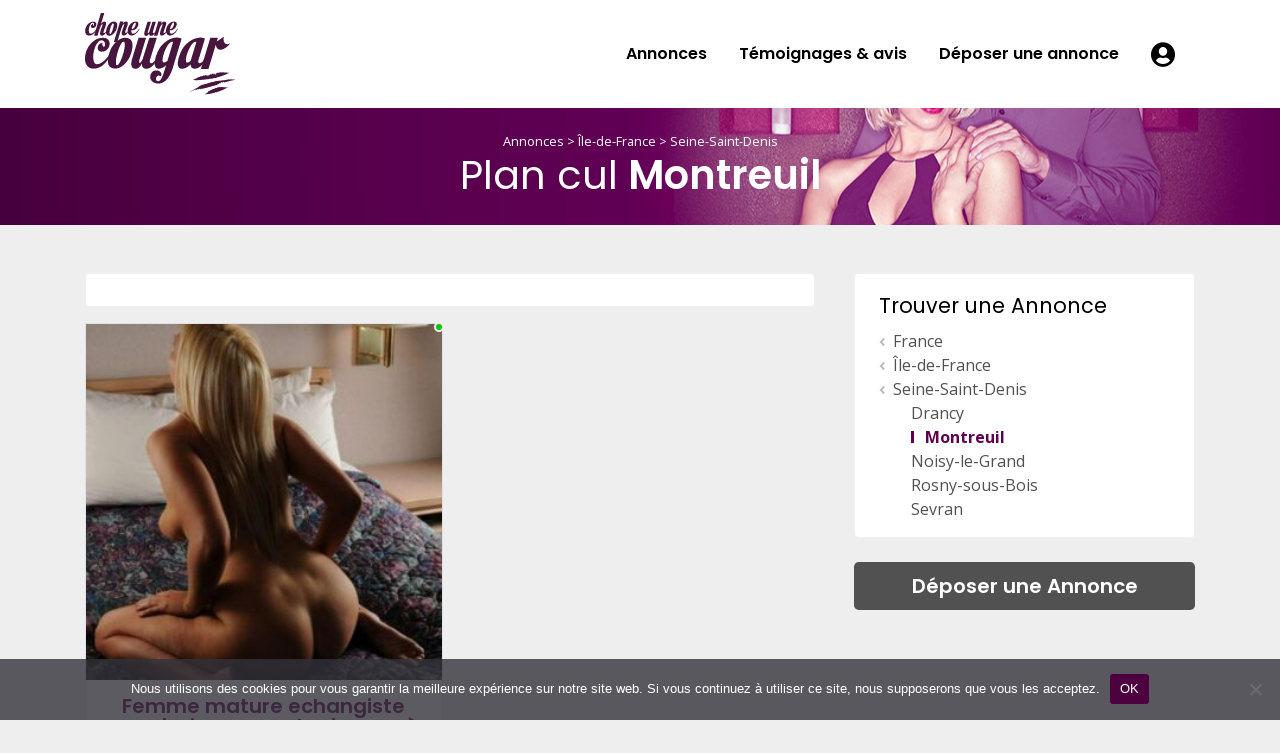

--- FILE ---
content_type: text/css; charset=utf-8
request_url: https://www.chopeunecougar.com/wp-content/themes/chopeunecougar/style.css?ver=6.6.4
body_size: 9926
content:
@charset "UTF-8";
/*
Theme Name: WP Bootstrap Starter
Theme URI: https://afterimagedesigns.com/wp-bootstrap-starter/
Author: Afterimage Designs
Author URI: https://afterimagedesigns.com/
Description:  The best WordPress starter theme based on the most powerful frameworks in the world: "_s" (by Automattic, the main people behind WordPress development), Twitter Bootstrap (the most popular HTML, CSS, and JS framework for developing responsive, mobile first projects on the web) and Font Awesome (or Fontawesome, a full suite of 675+ pictographic icons for easy scalable vector graphics on websites). This theme, like WordPress, is licensed under the GPL. You can use this theme as base for your next WordPress theme project and you are allowed to remove the link at the footer or do whatever you want. Your feedback on how we can continuously improve this WordPress Starter Theme Bootstrap will be highly appreciated. Page templates includes Right-sidebar (default page template), Left-Sidebar, Full-Width, Blank with container, Blank without container Page. Other features - Currently using Bootstrap v4.0.0 , Widgetized footer area, WooCommerce ready, Compatible with Contact Form 7, Compatible with Visual Composer, Compatible with Elementor Page Builder. This theme will be an active project which we will update from time to time. Check this page regularly for the updates.
Version: 3.1.0
License: GNU General Public License v2 or later
License URI: LICENSE
Text Domain: wp-bootstrap-starter
Tags: blog, custom-menu, featured-images, threaded-comments, translation-ready, right-sidebar, custom-background, e-commerce, theme-options, sticky-post, full-width-template
*/
/*--------------------------------------------------------------
>>> TABLE OF CONTENTS:
----------------------------------------------------------------
# Normalize
# Typography
# Elements
# Forms
# Navigation
  ## Links
  ## Menus
# Accessibility
# Alignments
# Clearings
# Widgets
# Content
  ## Posts and pages
  ## Comments
# Infinite scroll
# Media
  ## Captions
  ## Galleries
# Woocommerce
# Footer
--------------------------------------------------------------*/
/*--------------------------------------------------------------
# Init var
--------------------------------------------------------------*/
strong {
  font-weight: 600; }

/*--------------------------------------------------------------*/
/*--------------------------------------------------------------
# Normalize
--------------------------------------------------------------*/
body {
  margin: 0;
  -webkit-font-smoothing: auto;
  font-family: "Open Sans", sans-serif;
  color: #000000;
  font-size: 1rem; }

input {
  line-height: normal; }

input[type="checkbox"],
input[type="radio"] {
  box-sizing: border-box;
  padding: 0; }

input[type="number"]::-webkit-inner-spin-button,
input[type="number"]::-webkit-outer-spin-button {
  height: auto; }

input[type="search"]::-webkit-search-cancel-button,
input[type="search"]::-webkit-search-decoration {
  -webkit-appearance: none; }

fieldset {
  border: 1px solid #c0c0c0;
  margin: 0 2px;
  padding: 0.35em 0.625em 0.75em; }

legend {
  border: 0;
  padding: 0; }

textarea {
  overflow: auto; }

optgroup {
  font-weight: bold; }

table {
  border-collapse: collapse;
  border-spacing: 0; }

td,
th {
  padding: 0; }

/*--------------------------------------------------------------
# Typography
--------------------------------------------------------------*/
h1, h2, h3, h4, h5, h6 {
  clear: both;
  color: #222;
  font-weight: 600;
  margin-top: 24px;
  margin-bottom: 15px;
  font-family: "Poppins", sans-serif; }

h1 {
  font-size: 32px;
  padding-bottom: 10px; }

h2 {
  font-size: 24px;
  padding-bottom: 0.3em;
  line-height: 1.25; }

h3 {
  font-size: 18px;
  line-height: 25px; }

h4 {
  font-size: 16px;
  line-height: 20px; }

h5 {
  font-size: 14px;
  line-height: 17.5px; }

p {
  margin-bottom: 1.5em; }

h1.entry-title {
  font-size: 1.31rem;
  border-bottom: 1px solid #eaecef; }

h2.entry-title {
  border-bottom: 1px solid #eaecef; }

h3.widget-title {
  font-size: 1.2rem; }

/*--------------------------------------------------------------
# Elements
--------------------------------------------------------------*/
body {
  background: #eeeeee;
  /* Fallback for when there is no custom background color defined. */ }

img {
  height: auto;
  /* Make sure images are scaled correctly. */
  max-width: 100%;
  /* Adhere to container width. */ }

figure {
  margin: 1em 0;
  /* Extra wide images within figure tags don't overflow the content area. */ }

table {
  margin: 0 0 1.5em;
  width: 100%; }

/*--------------------------------------------------------------
# Navigation - Header
--------------------------------------------------------------*/
header#masthead {
  margin-bottom: 0;
  background-color: white;
  padding: .5rem 0rem; }

.navbar-brand a img {
  width: 150px;
  height: auto; }

.navbar-brand a.site-title {
  font-family: Damion;
  font-size: 3rem;
  color: white;
  line-height: 3rem;
  margin-left: 0.75rem; }

.navbar-brand > a:visited, .navbar-brand > a:hover {
  text-decoration: none; }

@media screen and (min-width: 768px) {
  body:not(.theme-preset-active) #page-sub-header h1 {
    font-size: 3.750rem; }

  body:not(.theme-preset-active) #page-sub-header {
    font-size: 1.25rem; } }
/*
@media screen and (min-width: 992px) {
  #page-sub-header p {
    max-width: 43rem;
    margin: 0 auto;
  }
}*/
/*--------------------------------------------------------------
## Links
--------------------------------------------------------------*/
/*--------------------------------------------------------------
## Menus
--------------------------------------------------------------*/
#masthead nav {
  padding-left: 0;
  padding-right: 0; }

#menu-main-menu li a {
  font-family: "Poppins", sans-serif;
  font-size: 1rem;
  text-transform: none;
  font-weight: 700;
  color: #000000;
  padding: 0.5rem 1rem;
  white-space: nowrap; }
#menu-main-menu li a:hover {
  color: #600052; }
#menu-main-menu li#menu-item-59 a {
  width: 60px;
  display: block;
  padding: 0.1rem 1rem;
  visibility: hidden; }
#menu-main-menu li#menu-item-59 a::before {
  content: '\f2bd';
  font-family: "Font Awesome\ 5 Free";
  font-size: 1.563rem;
  font-weight: 900;
  position: absolute;
  display: inline-block;
  visibility: visible; }

.dropdown-menu .dropdown-toggle::after {
  border-bottom: 0.3em solid transparent;
  border-left: 0.3em solid;
  border-top: 0.3em solid transparent; }

/* Small menu. */
.menu-toggle,
.main-navigation.toggled ul {
  display: block; }

.dropdown-item {
  line-height: 1.2;
  padding-bottom: 0.313rem;
  padding-top: 0.313rem; }

.dropdown-menu {
  min-width: 12.500rem; }

.dropdown .open .dropdown-menu {
  display: block;
  left: 12.250em;
  top: 0; }

.dropdown-menu .dropdown-item {
  white-space: normal;
  background: transparent;
  line-height: 1.6; }

.dropdown-menu .dropdown-item:hover {
  background: transparent; }

@media screen and (min-width: 37.5em) {
  .menu-toggle {
    display: none; } }
@media screen and (min-width: 769px) {
  .dropdown-menu li > .dropdown-menu {
    right: -9.875rem;
    top: 1.375rem; } }
@media screen and (max-width: 991px) {
  .navbar-nav .dropdown-menu {
    border: medium none;
    margin-left: 1.250rem;
    padding: 0; }

  .dropdown-menu li a {
    padding: 0; }

  #masthead .navbar-nav > li > a {
    padding-bottom: 0.625rem;
    padding-top: 0.313rem; }

  .navbar-light .navbar-toggler {
    border: medium none;
    outline: none; } }
.site-main .comment-navigation,
.site-main .posts-navigation,
.site-main .post-navigation {
  margin: 0 0 1.5em;
  overflow: hidden; }

.comment-navigation .nav-previous,
.posts-navigation .nav-previous,
.post-navigation .nav-previous {
  float: left;
  width: 50%; }

.comment-navigation .nav-next,
.posts-navigation .nav-next,
.post-navigation .nav-next {
  float: right;
  text-align: right;
  width: 50%; }

.comment-content.card-block {
  padding: 20px; }

.navigation.post-navigation {
  padding-top: 1.875rem; }

.post-navigation .nav-previous a,
.post-navigation .nav-next a {
  border: 1px solid #ddd;
  border-radius: 0.938rem;
  display: inline-block;
  padding: 0.313rem 0.875rem;
  text-decoration: none; }

.post-navigation .nav-next a::after {
  content: " \2192"; }

.post-navigation .nav-previous a::before {
  content: "\2190 "; }

.post-navigation .nav-previous a:hover,
.post-navigation .nav-next a:hover {
  background: #eee none repeat scroll 0 0; }

/*--------------------------------------------------------------
# Styles Communs TC
--------------------------------------------------------------*/
.btn-gris {
  color: #bdbdbd;
  border: 2px solid #bdbdbd;
  border-radius: 5px; }

.connexion {
  top: -2px;
  right: -2px; }
  .connexion .offline {
    background: #bdbdbd;
    border-radius: 50%;
    width: 10px;
    height: 10px;
    border: 2px solid #eeeeee; }
  .connexion .online {
    background: #00cc00;
    border-radius: 50%;
    width: 10px;
    height: 10px;
    border: 2px solid #eeeeee; }

.icons div {
  margin: 0 0.3rem; }

.icons i {
  display: inline-block;
  border-radius: 500px;
  width: 3rem;
  height: 3rem;
  line-height: 3rem;
  text-align: center;
  font-size: 1.125rem;
  transition: font-size 0.3s ease 0s;
  font-family: "Poppins", sans-serif; }

.icons i:hover {
  font-size: 1.3rem; }

.icons i::before {
  font-family: "Font Awesome\ 5 Free";
  font-weight: 900;
  color: white;
  font-style: normal; }

.icons i.icon-dial {
  background-color: #600052; }

.icons i.icon-dial::before {
  content: '\f086'; }

.icons i.icon-letter {
  background-color: #515151; }

.icons i.icon-letter::before {
  content: '\f5ad'; }

.title-underline {
  font-family: "Poppins", sans-serif;
  font-size: 2rem;
  font-weight: 700;
  color: #000000;
  /*span:after {
    content: '';
    display: block;
    height: 4px;
    background-color: $violet;
    position: relative;
    top: 2px;
    pointer-events: none;
  }*/ }
  .title-underline span {
    color: #600052; }

.title-underline2 {
  font-size: 2rem;
  font-weight: normal;
  font-weight: bold;
  font-family: "Poppins", sans-serif; }
  .title-underline2 span {
    color: #600052; }

/*.title-underline2::after{    content: '';
  display: block;
  height: 4px;
  margin-top: 5px;
  border-left: 13rem solid $violet;
  background-color:$gris-separation2;}*/
.color-grismoyen {
  color: #515151; }

.btn-rouge, .registration-form .btn-success {
  background-color: #600052;
  text-align: center;
  padding: 0.8rem;
  font-family: "Poppins", sans-serif;
  font-weight: bold;
  width: 100%;
  border: none;
  border-radius: 3px;
  font-weight: 700;
  transition: background-color 0.5s ease; }

.btn-rouge:hover, .registration-form .btn-success:hover {
  background-color: #4c003e; }

#form-connexion .ptprelinker-button-success {
  width: 100%; }

/*--------------------------------------------------------------
# Header title fond image
--------------------------------------------------------------*/
.category #content.site-content, .single #content.site-content, .page #content.site-content {
  padding-top: 0; }
.category #page-header-wide, .single #page-header-wide, .page #page-header-wide {
  background: url("images/bg-header.jpg") no-repeat center center;
  color: white; }
  .category #page-header-wide h1.h1-header-image, .single #page-header-wide h1.h1-header-image, .page #page-header-wide h1.h1-header-image {
    color: white;
    font-size: 2.5rem;
    font-weight: bold;
    font-family: "Poppins", sans-serif; }
    .category #page-header-wide h1.h1-header-image span, .single #page-header-wide h1.h1-header-image span, .page #page-header-wide h1.h1-header-image span {
      font-weight: normal; }
  .category #page-header-wide #infos_categ, .single #page-header-wide #infos_categ, .page #page-header-wide #infos_categ {
    color: white;
    font-size: 0.90rem;
    line-height: 1rem; }
  .category #page-header-wide #infos_categ p, .single #page-header-wide #infos_categ p, .page #page-header-wide #infos_categ p {
    margin-block-end: 10px; }

.single #page-header-wide h1.h1-header-image {
  font-size: 2.5rem; }

/*--------------------------------------------------------------
# Home
--------------------------------------------------------------*/
.home #content.site-content {
  padding: 0; }
.home #home-banner {
  background: url("images/bg.jpg") no-repeat center top; }
.home h1 .home-title, .home #home-under-title {
  color: white;
  font-size: 2rem;
  font-weight: normal;
  display: block;
  text-shadow: 0.1rem 0.1rem 0.5rem #666;
  text-align: center; }
.home h1 .home-title-part1 {
  font-family: "Poppins", sans-serif;
  font-weight: 700; }
.home #home-under-title {
  font-weight: 400;
  font-size: 1.25rem;
  line-height: 1.5rem; }
.home #carousel-inject-4col .ptprelinker-content-inner, .home #carousel-inject-2col .ptprelinker-content-inner {
  padding: 0.5rem 0px 0.5rem 0px;
  background-color: transparent; }

#map svg {
  width: 100%; }
#map path {
  fill: #515151;
  stroke: #eeeeee;
  stroke-width: 0.421;
  stroke-linecap: round;
  stroke-linejoin: round;
  transition: fill 0.3s; }
#map path:hover {
  fill: #777777; }

#menu-sous-carte {
  column-count: 4;
  color: #bdbdbd; }
  #menu-sous-carte li {
    list-style: square; }
  #menu-sous-carte a {
    text-decoration: underline;
    color: #000000; }

#avantages-home {
  background-color: #000000; }
  #avantages-home .item-avantage i {
    font-size: 2em;
    color: #fff;
    border-radius: 500px;
    display: inline-block;
    width: 3em;
    height: 3em;
    line-height: 3em;
    text-align: center;
    -webkit-transform: translate3d(0, 0, 0);
    transform: translate3d(0, 0, 0);
    position: relative;
    z-index: 1; }
  #avantages-home .item-avantage .icon-wrapper#icon1::before, #avantages-home .item-avantage .icon-wrapper#icon1::after {
    background-color: #600052;
    opacity: 0.5; }
  #avantages-home .item-avantage .icon-wrapper#icon1 i {
    background-color: #600052;
    color: white; }
  #avantages-home .item-avantage .icon-wrapper#icon2::before, #avantages-home .item-avantage .icon-wrapper#icon2::after {
    background-color: #eeeeee;
    opacity: 0.5; }
  #avantages-home .item-avantage .icon-wrapper#icon2 i {
    background-color: #eeeeee;
    color: #600052; }
  #avantages-home .item-avantage h3 {
    font-size: 1.25rem;
    color: white;
    font-weight: 600;
    margin-top: 0.5rem; }
  #avantages-home .item-avantage p {
    color: white;
    line-height: 1.25rem; }
  #avantages-home #avantages-home-sus {
    column-count: 3; }
    #avantages-home #avantages-home-sus p {
      color: white;
      line-height: 1.25rem; }
    #avantages-home #avantages-home-sus h3, #avantages-home #avantages-home-sus h4 {
      color: white; }

.item-temoignage {
  height: calc(100% - 50px); }
  .item-temoignage h2 {
    font-size: 1.3rem;
    margin-top: 0;
    margin-bottom: .8rem; }
  .item-temoignage blockquote p {
    color: #515151;
    font-size: 1rem;
    line-height: 1.2rem; }
  .item-temoignage .lireplus p {
    color: #600052;
    font-family: "Poppins", sans-serif; }
  .item-temoignage cite {
    color: #600052; }

.page-id-64 cite, #temoignage-home cite {
  color: #600052;
  font-family: "Poppins", sans-serif;
  margin-top: 0.75rem;
  display: block;
  font-weight: 700;
  font-size: 0.95rem; }

#temoignage-home a:hover:not(.active) {
  text-decoration: none !important; }

#temoignage-home a:not(.active) {
  color: inherit; }

#temoignage-home a:hover:not(.active) .item-temoignage {
  box-shadow: 0 0.5rem 2rem rgba(0, 0, 0, 0.4) !important; }

#temoignage-home a:not(.active) .item-temoignage {
  transition: box-shadow .3s ease-out; }

/*--------------------------------------------------------------
# Item Annnonce : générique puis cas par cas: home, categ
--------------------------------------------------------------*/
.annonce-item {
  width: 49%;
  background-color: white; }
  .annonce-item .image_empty_home {
    background: url(images/default-femme-350-23.gif);
    width: 100%;
    height: auto;
    background-size: cover; }
  .annonce-item .image_empty_home_m {
    background: url(images/default-homme-350-23.gif);
    width: 100%;
    background-size: cover; }
  .annonce-item h3, .annonce-item h2 {
    font-family: "Poppins", sans-serif;
    color: #600052;
    font-size: 1.125rem;
    text-align: center;
    line-height: 1.3rem;
    margin: 1rem 0 0.5rem 0; }
  .annonce-item h3 a, .annonce-item h2 a {
    color: #600052; }
  .annonce-item h2 {
    font-size: 1.25rem; }
  .annonce-item .infos {
    text-align: center;
    font-size: 0.825rem;
    color: #515151; }

.category .annonce-item h3 {
  font-size: 1.3rem;
  line-height: 1.5rem; }
.category .annonce-item .resume {
  line-height: 1.3rem; }
.category .annonce-item .infos {
  font-size: 1rem; }

/*--------------------------------------------------------------
# Form Prelinker
--------------------------------------------------------------*/
.ptprelinker--box .ptprelinker-button-success {
  background-color: #600052 !important;
  border: 1px solid #4c003e !important;
  font-family: "Poppins", sans-serif !important;
  font-weight: bold; }
  .ptprelinker--box .ptprelinker-button-success:hover {
    background-color: #4c003e !important; }
.ptprelinker--box .fb_connect {
  font-size: 1rem !important; }
.ptprelinker--box label.ptprelinker-label-checkbox a {
  color: white !important;
  text-decoration: underline; }
.ptprelinker--box label.ptprelinker-label-checkbox:before {
  border: 1px solid white !important; }

#form-pre-home {
  background-color: white; }
  #form-pre-home .ptprelinker-button-success {
    background-color: #00cc00 !important;
    border: 1px solid #00cc00 !important; }
    #form-pre-home .ptprelinker-button-success:hover {
      background-color: #00b800 !important; }
  #form-pre-home .ptprelinker-content-inner {
    background-color: white !important; }
  #form-pre-home .title-form {
    font-family: "Poppins", sans-serif;
    color: #515151;
    font-size: 1.5rem;
    font-weight: bold;
    text-align: center; }

#form-pre-single, .page-id-46 #form-inscription {
  background-color: #515151; }
  #form-pre-single .ptprelinker-content-inner, .page-id-46 #form-inscription .ptprelinker-content-inner {
    background-color: #515151 !important; }
  #form-pre-single .ptprelinker-content, .page-id-46 #form-inscription .ptprelinker-content {
    max-width: 100% !important;
    width: 100% !important; }
  #form-pre-single .ptprelinker-label-checkbox, .page-id-46 #form-inscription .ptprelinker-label-checkbox {
    color: white !important; }
  #form-pre-single .title-form, .page-id-46 #form-inscription .title-form {
    font-family: "Poppins", sans-serif;
    color: white;
    font-size: 2rem;
    font-weight: bold;
    text-align: center; }
  #form-pre-single #info_fancy, .page-id-46 #form-inscription #info_fancy {
    display: none;
    font-size: 0.9rem; }

.page-id-46 #form-inscription {
  background-color: #515151 !important; }
  .page-id-46 #form-inscription .ptprelinker-content-inner {
    background-color: transparent !important; }
.page-id-46 #form-connexion {
  background-color: #515151 !important; }
  .page-id-46 #form-connexion .ptprelinker-content-inner {
    border: none;
    background-color: transparent !important; }
    .page-id-46 #form-connexion .ptprelinker-content-inner .ptprelinker-login-form > form[name=login_form] {
      width: 100%; }
      .page-id-46 #form-connexion .ptprelinker-content-inner .ptprelinker-login-form > form[name=login_form] .ptprelinker-input-group {
        width: 100%; }
        .page-id-46 #form-connexion .ptprelinker-content-inner .ptprelinker-login-form > form[name=login_form] .ptprelinker-input-group input {
          width: 100%; }
      .page-id-46 #form-connexion .ptprelinker-content-inner .ptprelinker-login-form > form[name=login_form] .ptprelinker-buttons input {
        font-size: 1.15rem;
        padding: 7px 0 !important;
        letter-spacing: 0; }
  .page-id-46 #form-connexion a.ptprelinker-forgotten-link {
    color: #fff;
    font-family: "Open Sans", sans-serif;
    font-size: 0.95rem;
    text-decoration: underline; }

.fancybox-inner #form-pre-single {
  margin-top: 0 !important;
  margin-bottom: 0 !important; }
.fancybox-inner #form-pre-single .title-form {
  font-size: 1.15rem;
  font-style: normal;
  font-weight: 800; }
.fancybox-inner #form-pre-single .title-form i {
  color: yellow; }

.fancybox-close {
  top: -10px !important;
  right: -10px !important; }

/*
.registration-form {

  margin-top:1rem;

  .hidden {display: none;}

  legend {display: none;}

  .form-group i {display: none;}

  .btn-facebook {
        background:url(images/facebook.png) no-repeat;
        background-size: 20px 20px;
        background-position: 2rem center;
        width: 100%;
        padding: 0.3rem 4rem !important;
        background-color: #3c558d;
        border-radius: 4px;
    }
    .btn-facebook i {display: none;}
    .btn-facebook span {color:white;font-size: 1rem; font-weight: 400;}

    .form-group {margin-bottom: 0.4rem;}
    .form-group .input-group select, input[type=text], input[type=email] {padding:0.5rem 1.5rem;width: 100%;background-color: $gris-bg; border-radius: 3px !important;border:none; color:$gris-moyen; font-size:1rem;font-weight: 400;}
    input[type=text]::placeholder, input[type=email]::placeholder  {color:$gris-moyen !important;}

    input::-webkit-input-placeholder {color: $gris-moyen;}

    input:-ms-input-placeholder {color: $gris-moyen;}

    .has-error .checkbox, .has-error .checkbox-inline, .has-error .control-label, .has-error .help-block, .has-error .radio, .has-error .radio-inline, .has-error.checkbox label, .has-error.checkbox-inline label, .has-error.radio label, .has-error.radio-inline label {color:#c90000 !important;}
  
    .custom-control-indicator {
        float: left;
        margin: 0px 10px 0 0;
        display: block;
        width: 20px;
        height: 20px;
        background-color: #fff;
        background-repeat: no-repeat;
        background-position: center center;
        background-size: 80%;
        border: 1px solid #ccc;
        border-radius: 4px;
    }

    :checked ~ .custom-control-indicator {
        background-image: url("data:image/svg+xml;charset=utf8,%3Csvg xmlns='http://www.w3.org/2000/svg' viewBox='0 0 8 8'%3E%3Cpath fill='%23333' d='M6.564.75l-3.59 3.612-1.538-1.55L0 4.26 2.974 7.25 8 2.193z'/%3E%3C/svg%3E");
    }

    .help-block,
    .form-control-feedback {
        display: none;
    }

    .has-error .help-block {
        display: block;
    }

    .has-success .form-control-feedback,
    .has-warning .form-control-feedback,
    .has-error .form-control-feedback {
        display: block;
    }

    .form-group.checkbox label.small, .form-group.has-error.checkbox label.small
    {
      color:$gris-moyen !important;font-size: 12px;height: 1.5rem;
        a {color:$gris-moyen;text-decoration: underline;}
    }
    


}
*/
/*
.single, .page-id-893, .page-id-1222, .page-id-1238  {

 .form-group.checkbox label.small, .form-group.has-error.checkbox label.small{
      color:white !important;
      a {color:inherit;}
    }


 .registration-form .btn-success {
        background-color:$vert-clair;
    }

  .registration-form .btn-success:hover {
        background-color:$gris-moyen;
    }    


}

//Exception mise en forme page Chat et Chatroulette


.page-id-1222, .page-id-1238 {
  table.ez-tool-user-list {background: none;}
  table.ez-tool-user-list img {width: 140px;border: none;border-radius: 0px;}

}*/
/*--------------------------------------------------------------
# Fil d'Ariane
--------------------------------------------------------------*/
#fil-ariane {
  color: white;
  font-size: 0.80rem; }
  #fil-ariane a {
    color: inherit; }
  #fil-ariane i.fas {
    font-size: 0.8rem; }

/*--------------------------------------------------------------
# Catégories
--------------------------------------------------------------*/
.category .categ_desc_longue h3 {
  border-bottom: 2px solid #d3d3d3; }
.category #sous_menu_categ {
  border: 1px solid #f0f0f0;
  background: white;
  -webkit-columns: 3;
  -moz-columns: 3;
  columns: 3; }
  .category #sous_menu_categ li {
    list-style: none; }
  .category #sous_menu_categ a {
    color: #515151;
    line-height: 1.75rem; }
  .category #sous_menu_categ a::before {
    display: inline-block;
    content: '';
    height: 0.5rem;
    border-left: 8px solid #bdbdbd;
    margin-right: .4rem; }
.category #carousel-inject-2col .ptprelinker-content-inner {
  padding: 0.5rem 0px 0.5rem 0px;
  background-color: transparent; }

/*--------------------------------------------------------------
# Sidebar
--------------------------------------------------------------*/
aside#secondary {
  /*.title::after{    content: '';
    display: block;
    height: 2px;
    margin-top: 5px;
    border-left: 110px solid $violet;
    background-color:$gris-separation;}*/ }
  aside#secondary section {
    border: 1px solid #f0f0f0;
    background: white; }
  aside#secondary #best-website {
    top: 0;
    right: 0; }
  aside#secondary .title {
    font-size: 1.3rem;
    font-family: "Poppins", sans-serif; }
  aside#secondary .content a {
    color: #515151;
    font-weight: normal; }
  aside#secondary .content a:hover {
    color: #600052; }
  aside#secondary .content a.link-path {
    display: block; }
  aside#secondary .content a.link-path::before {
    content: '\f104';
    font-family: "Font Awesome\ 5 Free";
    font-size: 0.8rem;
    font-weight: 900;
    color: #bdbdbd;
    margin-right: .5rem; }
  aside#secondary .content a.link-path:hover {
    text-decoration: none !important;
    color: #600052; }
  aside#secondary .content .current-cat, aside#secondary .content .current-cat a {
    color: #600052;
    font-weight: 900; }
  aside#secondary .content .current-cat::before {
    display: inline-block;
    content: '';
    height: 0.8rem;
    border-left: 3px solid #600052;
    margin-right: .7rem; }
  aside#secondary .content #list-categ {
    list-style: none;
    padding-left: 2rem; }
  aside#secondary .content li {
    list-style: none; }
  aside#secondary a#btn-depot-annonce {
    background: #515151;
    color: white;
    font-weight: 600;
    font-family: "Poppins", sans-serif; }
  aside#secondary a#btn-depot-annonce:hover {
    background: #777777; }
  aside#secondary #menu-blog .sidebar-blog-item .blog-title {
    font-weight: 600;
    font-size: 1rem;
    line-height: 1rem; }
  aside#secondary #menu-blog .sidebar-blog-item .blog-title a {
    color: #000000; }
  aside#secondary #menu-blog .sidebar-blog-item .resume {
    font-size: 0.75rem;
    color: #515151;
    line-height: 1rem; }

/*--------------------------------------------------------------
# Single
--------------------------------------------------------------*/
.single h1 {
  font-size: 1.875rem; }
.single .img {
  border: 1px solid #d3d3d3;
  padding: 0.5rem;
  background-color: #fff; }
.single .img img {
  width: 100%; }
.single .img img:hover {
  cursor: pointer; }
.single #pseudo {
  color: #515151;
  font-size: 1.5rem;
  font-weight: 800;
  font-family: "Poppins", sans-serif; }
.single #connexion div:last-child {
  color: #bdbdbd;
  font-style: italic;
  font-size: 0.875rem;
  padding-left: 0.5rem; }
.single #info a, .single a#mail_tel_fancy {
  color: #600052;
  text-decoration: underline; }
.single a#mail_tel_fancy:hover, .single .open-fancy-incription {
  cursor: pointer; }
.single .icons div {
  margin: 0 0.2rem; }
.single .icons i.icon-dial::before {
  margin-right: .5rem; }
.single .icons i.icon-dial {
  width: 100%;
  color: white;
  font-style: normal;
  font-weight: 600;
  font-size: 0.95rem;
  padding-left: 0.6rem;
  padding-right: 0.6rem; }
.single .icons i.icon-dial:hover {
  background-color: #4c003e; }

/*--------------------------------------------------------------
# Article Similaires
--------------------------------------------------------------*/
.yarpp-related {
  display: inherit;
  flex-direction: inherit;
  flex-wrap: inherit;
  justify-content: inherit;
  margin: 0 !important; }

.yarpp-related br:first-child {
  display: none; }

.article-similaire-item {
  width: 49%; }

.article-similaire-item .img {
  padding: 0.3rem; }
.article-similaire-item .content {
  line-height: 1rem; }
.article-similaire-item .content a {
  color: #000000;
  font-size: 0.875rem;
  line-height: inherit;
  font-weight: normal; }
.article-similaire-item .content a:hover {
  text-decoration: underline !important; }
.article-similaire-item .info {
  color: #515151;
  font-size: 0.875rem; }

/*--------------------------------------------------------------
# Commentaire
--------------------------------------------------------------*/
#comments #comments-area-header a#btn-title-comment {
  white-space: normal !important; }
#comments .comment-container {
  background-color: white;
  padding: 1rem;
  border: 1px solid #d3d3d3;
  border-radius: 0.25rem;
  margin-bottom: 1.5rem; }
  #comments .comment-container .content p {
    margin: 0;
    color: #000000; }
  #comments .comment-container .author cite {
    font-style: normal;
    color: #600052;
    font-weight: 600;
    font-size: 1.125rem;
    text-transform: capitalize; }
  #comments .comment-container time {
    color: #515151;
    font-style: italic;
    font-size: 0.875rem;
    padding-left: .5rem; }
#comments .comment-container.comment_not_approved {
  background-color: #7c7c7c; }
  #comments .comment-container.comment_not_approved .author cite, #comments .comment-container.comment_not_approved a#mail_tel_fancy {
    color: #793849; }
  #comments .comment-container.comment_not_approved time {
    color: #333; }
#comments #not_approved_btns .btn-danger {
  color: white;
  white-space: normal !important;
  text-decoration: underline; }
#comments #not_approved_btns .btn-danger i {
  color: yellow; }

#comment-form-container .infos {
  color: #515151;
  font-size: 1.125rem;
  font-weight: 600; }
#comment-form-container #respond {
  width: 100%; }
#comment-form-container input.form-control, #comment-form-container textarea.form-control {
  border-width: 2px !important; }
#comment-form-container .comment-form-email .infos {
  font-size: 1rem; }
#comment-form-container button#submit i {
  margin-right: 0.5rem;
  font-size: 1.5rem; }

/*--------------------------------------------------------------
# Page
--------------------------------------------------------------*/
.page .entry-content {
  margin-top: 0; }
.page .entry-content::before {
  display: none; }
.page .title-underline2 {
  font-size: 1.5rem; }
.page .title-underline2::after {
  content: '';
  height: 3px; }

/*--------------------------------------------------------------
# Form connexion Prelinker
--------------------------------------------------------------*/
#ez-login-form {
  font-size: 16px; }
  #ez-login-form #ez-login-form-email, #ez-login-form #ez-login-form-lfpassword {
    padding: 0.5rem 1rem;
    border: 2px solid #d3d3d3; }
  #ez-login-form button#ez-login-form-submit {
    height: 32px;
    width: 50px;
    text-transform: uppercase;
    background-color: #600052;
    color: white;
    font-size: 1rem;
    font-weight: 600;
    line-height: 1rem;
    margin-top: 0;
    text-align: center;
    text-decoration: none;
    border-radius: 5px; }
  #ez-login-form button#ez-login-form-submit span.middle {
    font-size: 18px;
    text-transform: uppercase; }
  #ez-login-form button#ez-login-form-submit > span {
    margin: 0 .5rem; }

/*--------------------------------------------------------------
# Item Bblog : modele de page qui liste les billet de blog
--------------------------------------------------------------*/
.blog-item {
  width: 49%;
  background-color: white; }
  .blog-item .img {
    border-bottom: 4px solid #f0f0f0; }
  .blog-item h2 {
    font-size: 1.5rem;
    text-align: center;
    line-height: 1.5rem;
    margin: 1rem 0 0.5rem 0; }
  .blog-item h2 a {
    color: #000000; }
  .blog-item .resume {
    line-height: 1.3rem; }

/*--------------------------------------------------------------
## Page chat
--------------------------------------------------------------*/
/* custom outil promo */
table.ez-tool-user-list {
  border: none; }

table.ez-tool-user-list table tr td {
  background: none; }

table.ez-tool-user-list img {
  width: 170px;
  height: auto; }

/*--------------------------------------------------------------
## Disclaimer
--------------------------------------------------------------*/
/*
#disclaimerpop { text-align:center; }
#disclaimer-fond {  position:absolute; z-index:15000; width:100%; height:2000px; background:#000; text-align:center; line-height:normal; clear:both; filter:alpha(opacity=60); -moz-opacity:0.60; opacity:0.60;}
#disclaimer-conteneur { position:fixed; z-index:15001; width:100%; text-align:center; clear:both; }
#disclaimer-cadre { width:718px; padding:10px;padding-bottom:30px; margin:150px auto 0 auto; text-align:center; background:$noir;; 
-webkit-border-radius: 5px;
-moz-border-radius: 5px;
border-radius: 5px; 
-webkit-box-shadow: 0px 0px 21px 0px rgba(0,0,0,0.5);
-moz-box-shadow: 0px 0px 21px 0px rgba(0,0,0,0.5);
box-shadow: 0px 0px 21px 0px rgba(0,0,0,0.5); }
#disclaimer-cadre b { display:block; padding:10px 0 10px 0; text-align:center; font-size:1.75rem; color:white;font-weight: 600; }
#disclaimer-cadre font { display:block; padding:10px 0 20px 0; text-align:center; font-size:1.25rem; color:white; }
#disclaimer-cadre p { margin:0; padding:10px; font-size:16px; color:$gris-separation2; }
#disclaimer-cadre .boutons { margin:0; padding:10px; text-align:center; }
#disclaimer-cadre a { text-decoration:none; font-size:36px; font-weight:bold; color:#c70000; }
#disclaimer-cadre a:hover { text-decoration:underline; }    
#disclaimer-cadre #entrer, #disclaimer-cadre #sortir  {
     background-color: $violet;
    color: white;
    display: block;
    font-weight: 600;
    margin-top: 0;
    padding: 7px 20px;
    text-align: center;
    text-decoration: none;
    border-radius: 3px; 
  display: inline;padding:10px 40px;font-size: 30px;
}

#disclaimer-cadre #sortir {
  background-color: $gris-moyen; 
}

#disclaimer-cadre #entrer:hover, #disclaimer-cadre #sortir:hover  {
  cursor: pointer;
} 

@media screen and (min-width: 980px) {
  
  .widget-area { float: right;width: 300px;}
  
}

@media screen and (min-width: 400px) {
  
  .widget-area { float: right;width: 300px;}
  
}
*/
/*--------------------------------------------------------------
## Disclaimer PRELINKER
--------------------------------------------------------------*/
.ptprelinker-disclaimer .ptprelinker-content-inner {
  background-color: #000000 !important;
  font-family: "Poppins", sans-serif !important; }
  .ptprelinker-disclaimer .ptprelinker-content-inner .ptprelinker-infos {
    text-transform: uppercase;
    font-weight: bold;
    font-size: 1.75rem !important; }
  .ptprelinker-disclaimer .ptprelinker-content-inner .ptprelinker-button-success {
    background-color: #600052;
    border-color: #600052;
    text-transform: uppercase; }
  .ptprelinker-disclaimer .ptprelinker-content-inner .ptprelinker-button-wrong {
    background-color: #515151;
    border-color: #515151; }

/*--------------------------------------------------------------
## USP form depo annonce
--------------------------------------------------------------*/
#usp-form-3117 #usp-files-1 {
  line-height: normal; }
#usp-form-3117 .usp-preview div {
  width: 120px;
  height: 120px; }
#usp-form-3117 .usp-submit:hover {
  cursor: pointer; }
#usp-form-3117 label.error {
  color: #FF0000;
  float: none;
  font-size: 14px;
  padding-left: 10px; }
#usp-form-3117 input.error, #usp-form-3117 select.error, #usp-form-3117 textarea.error {
  border: 2px solid #FF0000;
  outline: medium none; }

/*--------------------------------------------------------------
# Accessibility
--------------------------------------------------------------*/
/* Text meant only for screen readers. */
.screen-reader-text {
  clip: rect(1px, 1px, 1px, 1px);
  position: absolute !important;
  height: 1px;
  width: 1px;
  overflow: hidden;
  word-wrap: normal !important;
  /* Many screen reader and browser combinations announce broken words as they would appear visually. */ }

.screen-reader-text:focus {
  background-color: #f1f1f1;
  border-radius: 3px;
  box-shadow: 0 0 2px 2px rgba(0, 0, 0, 0.6);
  clip: auto !important;
  color: #21759b;
  display: block;
  font-size: 14px;
  font-size: 0.875rem;
  font-weight: bold;
  height: auto;
  left: 0.313rem;
  line-height: normal;
  padding: 0.938rem 1.438rem 0.875rem;
  text-decoration: none;
  top: 0.313rem;
  width: auto;
  z-index: 100000;
  /* Above WP toolbar. */ }

/* Do not show the outline on the skip link target. */
#content[tabindex="-1"]:focus {
  outline: 0; }

/*--------------------------------------------------------------
# Alignments
--------------------------------------------------------------*/
.alignleft {
  display: inline;
  float: left;
  margin-right: 1.5em; }

.alignright {
  display: inline;
  float: right;
  margin-left: 1.5em; }

.aligncenter {
  clear: both;
  display: block;
  margin-left: auto;
  margin-right: auto; }

a img.alignright {
  float: right;
  margin: 0.313rem 0 1.25rem 1.25rem; }

a img.alignnone {
  margin: 0.313rem 1.25rem 1.25rem 0; }

a img.alignleft {
  float: left;
  margin: 0.313rem 1.25rem 1.25rem 0; }

a img.aligncenter {
  display: block;
  margin-left: auto;
  margin-right: auto; }

.wp-caption.alignnone {
  margin: 0.313rem 1.25rem 1.25rem 0; }

.wp-caption.alignleft {
  margin: 0.313rem 1.25rem 1.25rem 0; }

.wp-caption.alignright {
  margin: 0.313rem 0 1.25rem 1.25rem; }

/*--------------------------------------------------------------
# Clearings
--------------------------------------------------------------*/
.clear:before,
.clear:after,
.entry-content:before,
.entry-content:after,
.comment-content:before,
.comment-content:after,
.site-header:before,
.site-header:after,
.site-content:before,
.site-content:after,
.site-footer:before,
.site-footer:after {
  content: "";
  display: table;
  table-layout: fixed; }

.clear:after,
.entry-content:after,
.comment-content:after,
.site-header:after,
.site-content:after,
.site-footer:after {
  clear: both; }

/*--------------------------------------------------------------
# Widgets
--------------------------------------------------------------*/
.widget {
  margin: 0 0 1.5em;
  font-size: 0.875rem;
  /* Make sure select elements fit in widgets. */ }

.widget select {
  max-width: 100%; }

.widget_search .search-form input[type="submit"] {
  display: none; }

.nav > li > a:focus,
.nav > li > a:hover {
  background-color: #eee;
  text-decoration: none; }

.half-rule {
  width: 6rem;
  margin: 2.5rem 0; }

.widget_categories .nav-link {
  display: inline-block; }

/*--------------------------------------------------------------
# Content
--------------------------------------------------------------*/
/*--------------------------------------------------------------
## Posts and pages
--------------------------------------------------------------*/
#content.site-content {
  padding-bottom: 3.75rem;
  padding-top: 2rem; }

.sticky .entry-title::before {
  content: '\f08d';
  font-family: "Font Awesome\ 5 Free";
  font-size: 1.563rem;
  left: -2.5rem;
  position: absolute;
  top: 0.375rem;
  font-weight: 900; }

.sticky .entry-title {
  position: relative; }

.single .byline,
.group-blog .byline {
  display: inline; }

.page-content,
.entry-content,
.entry-summary {
  margin: 1.5em 0 0; }

.page-links {
  clear: both;
  margin: 0 0 1.5em; }

a.page-link {
  color: #515151 !important; }

.page-template-blank-page .entry-content,
.blank-page-with-container .entry-content {
  margin-top: 0; }

.post.hentry {
  margin-bottom: 0rem; }

.posted-on, .byline, .comments-link {
  color: #9a9a9a; }

.entry-title > a {
  color: inherit; }

/*--------------------------------------------------------------
## Comments
--------------------------------------------------------------*/
.comment-content a {
  word-wrap: break-word; }

.bypostauthor {
  display: block; }

.comment-body .pull-left {
  padding-right: 0.625rem; }

.comment-list .comment {
  display: block; }

.comment-list {
  padding-left: 0; }

.comments-title {
  font-size: 1.125rem; }

.comment-list .pingback {
  border-top: 1px solid rgba(0, 0, 0, 0.125);
  padding: 0.563rem 0; }

.comment-list .pingback:first-child {
  border: medium none; }

/*--------------------------------------------------------------
# Media
--------------------------------------------------------------*/
/*.page-content .wp-smiley,
.entry-content .wp-smiley,
.comment-content .wp-smiley {
  border: none;
  margin-bottom: 0;
  margin-top: 0;
  padding: 0;
}*/
/* Make sure embeds and iframes fit their containers. */
embed,
iframe,
object {
  max-width: 100%; }

/*--------------------------------------------------------------
# Footer
--------------------------------------------------------------*/
footer#colophon {
  background-color: #000000;
  color: #bdbdbd; }
  footer#colophon a {
    color: inherit; }
  footer#colophon .menu-footer-menu-container ul li {
    list-style: none;
    float: left;
    display: inline;
    margin-right: 1rem; }
  footer#colophon #reseau-social {
    float: right; }
  footer#colophon #reseau-social a i {
    font-size: 2rem;
    margin-right: 0.5rem; }

/*--------------------------------------------------------------
# Media Query
--------------------------------------------------------------*/
/*--------------------------------------------------------------
## Notebook
--------------------------------------------------------------*/
@media only screen and (max-width: 1280px) {
  html {
    /* font-size: 95%;*/ } }
@media screen and (max-width: 1199px) {
  #derniere-annnonce-home h2.title-underline, #carte-home h2.title-underline {
    font-size: 1.75rem; }

  #stats {
    margin-top: 0.2rem;
    font-size: .7rem; }

  img#best-website {
    width: 75px;
    height: auto; }

  .navbar-dark .dropdown-item {
    color: #fff; }

  .navbar-nav .dropdown-menu {
    background: transparent;
    box-shadow: none;
    border: none; } }
/*--------------------------------------------------------------
## Netbook
--------------------------------------------------------------*/
@media only screen and (max-width: 1024px) {
  #menu-mainmenu {
    margin-top: 0.5rem; }

  #menu-mainmenu li {
    line-height: 1rem; }

  #menu-mainmenu li#menu-item-59 {
    line-height: 1.5rem; }

  #menu-mainmenu li a {
    padding: 0.5rem 0.5rem;
    font-size: 70%; }

  #stats #stat_member {
    display: none; }

  .category #page-header-wide h1.h1-header-image, .single #page-header-wide h1.h1-header-image, .page #page-header-wide h1.h1-header-image {
    font-size: 1.75rem; }

  .home h1 .home-title {
    font-size: 80%; }

  #avantages-home #avantages-home-sus {
    column-count: 1; }

  .fancybox-wrap #form-inscription {
    min-height: 300px; }

  img#best-website {
    width: 110px; }

  #disclaimer-cadre {
    width: 96%;
    padding-left: 0;
    padding-right: 0;
    margin-right: 2%;
    margin-left: 2%;
    margin: 60px auto 0 auto; } }
/*--------------------------------------------------------------
## iPad
--------------------------------------------------------------*/
@media only screen and (max-width: 768px) {
  .home #home-under-title {
    font-size: 1rem;
    line-height: 1.2rem;
    margin-top: 0.5rem;
    margin-bottom: 0.75rem; }

  .home #home-banner {
    background-position-x: calc(50% + 200px); }

  #menu-mainmenu li#menu-item-59 a::before {
    visibility: hidden; }

  #menu-mainmenu li#menu-item-59 a {
    visibility: visible;
    padding: 0 0.5rem; }

  .archive .annonce-item, .category .annonce-item {
    width: 100%; }

  .category #sous_menu_categ {
    -webkit-columns: 2 auto;
    -moz-columns: 2 auto;
    columns: 2 auto; }

  #disclaimer-cadre b {
    font-size: 1.15rem; }

  #disclaimer-cadre p {
    font-size: 1rem; }

  #disclaimer-cadre font {
    font-size: 1.15rem; }

  #disclaimer-cadre .boutons {
    padding-top: 0px; }

  #disclaimer-cadre a#entrer {
    display: block;
    line-height: 45px; }

  #disclaimer-cadre a#sortir {
    display: block;
    line-height: 25px; } }
/*--------------------------------------------------------------
## iPad
--------------------------------------------------------------*/
@media only screen and (max-width: 480px) {
  .title-underline {
    font-size: 1.5rem; }
    .title-underline span {
      line-height: 2rem; }
    .title-underline span:after {
      height: 3px; }

  #stats {
    display: none !important; }

  .home h1 {
    padding-bottom: 0; }

  .category #page-header-wide h1.h1-header-image, .single #page-header-wide h1.h1-header-image, .page #page-header-wide h1.h1-header-image {
    font-size: 1.25rem; }

  .home .annonce-item {
    width: 100%; }

  #menu-sous-carte {
    column-count: 2; }

  #form-pre-home .title-form, #form-pre-single .title-form, .fancybox-inner .title-form {
    font-size: 1.5rem; }

  .registration-form .btn-facebook {
    padding: 0.3rem 0rem 0.3rem 1rem !important;
    background-position: 1rem center; }

  .registration-form .btn-facebook span {
    font-size: 0.8rem;
    line-height: 1.5rem;
    display: block; }

  .registration-form .btn-success {
    font-size: 0.85rem; }

  img#best-website {
    width: 75px; } }
/*--------------------------------------------------------------
## 360
--------------------------------------------------------------*/
@media only screen and (max-width: 360px) {
  .home h1 .home-title {
    font-size: 65%; }

  .registration-form .btn-facebook span {
    font-size: 0.75rem; }

  .registration-form .btn-success {
    font-size: 0.7rem; } }
/*--------------------------------------------------------------
## 360 Exclu
--------------------------------------------------------------*/
@media only screen and (max-width: 359px) {
  #disclaimer-cadre b {
    font-size: 1rem;
    padding: 5px 10px; }

  #disclaimer-cadre p {
    font-size: 0.75rem;
    padding: 5px 10px; }

  #disclaimer-cadre font {
    font-size: 0.75rem;
    padding: 5px 10px 20px 10px; }

  #disclaimer-cadre .boutons {
    padding-top: 0px; }

  #disclaimer-cadre a#entrer {
    display: block;
    line-height: 25px;
    font-size: 20px; }

  #disclaimer-cadre a#sortir {
    display: block;
    line-height: 15px;
    font-size: 20px; } }

/*# sourceMappingURL=style.css.map */


--- FILE ---
content_type: application/javascript; charset=utf-8
request_url: https://www.chopeunecougar.com/wp-content/themes/chopeunecougar/inc/assets/js/effects.js?ver=6.6.4
body_size: 3210
content:
jQuery.noConflict();

jQuery( document ).ready(function() {


	//si commentaire est en attente d'appobation alors on affiche le form d'inscription
	if (jQuery('.commentlist div.comment_not_approved:last-child').length) {
		 OpemFancyboxFormSingle("comment");
	}
	 
	 
	
	//Ajout un lien au ********@mail.fr et 06 ** ** ** ** TAG (pour retrouver les endroits) : dynmailtelfancy
	//Pour les commentaire
	if (jQuery( ".commentlist div.comment-container" ).length){
		jQuery( ".commentlist div.comment-container" ).each(function( index ) {
			var comment_to_linkify = jQuery(this).find('.content').html();
			linkify_comment = linkify(comment_to_linkify);
			jQuery(this).find('.content').html(linkify_comment);
		});
	}
		//Pour les annonces
	if (jQuery( ".single #content #single-content-content" ).length){
		var annonce_to_linkify = jQuery('.single #content #single-content-content').html();
		linkify_annonce = linkify(annonce_to_linkify);
		jQuery('.single #content #single-content-content').html(linkify_annonce);
	}
	
	

	 
  
	 //////////////////// Tag : passprelinker

	 //si l'internaute clique sur les warning rouge VOUS DEVEZ VOUS inscrire dans les commentaire en attente d'approbation on affiche le form d'inscription
	 jQuery('a.comment_valider_inscription').click(function(){ OpemFancyboxFormSingle('comment'); });

	 /* lien form prelinker */
	 jQuery('a#telephone_link').click(function(){ OpemFancyboxFormSingle('defaultEtoile'); });
	 jQuery('.single article .wp-post-image').click(function(){ OpemFancyboxFormSingle("default"); });
	 jQuery('a.open-fancy-incription').click(function(){ OpemFancyboxFormSingle('default'); });
	 
	 jQuery('a#mail_tel_fancy').click(function(){ OpemFancyboxFormSingle('defaultEtoile'); }); //lien ajouter en jquery dans les commentaire et corps de l'annonce TAG : dynmailtelfancy

	 //////////////////// Tag : passprelinke
	 
	 

	//traduction
	jQuery.extend(jQuery.validator.messages, {
	        required: "Ce champ est requis.",
	        remote: "Veuillez remplir ce champ pour continuer.",
	        email: "Veuillez entrer une adresse email valide.",
	        url: "Veuillez entrer une URL valide.",
	        date: "Veuillez entrer une date valide.",
	        dateISO: "Veuillez entrer une date valide (ISO).",
	        number: "Veuillez entrer un nombre valide.",
	        digits: "Veuillez entrer (seulement) une valeur numérique.",
	        creditcard: "Veuillez entrer un numéro de carte de crédit valide.",
	        equalTo: "Veuillez entrer une nouvelle fois la même valeur.",
	        accept: "Veuillez entrer une valeur avec une extension valide.",
	        maxlength: jQuery.validator.format("Veuillez ne pas entrer plus de {0} caractères."),
	        minlength: jQuery.validator.format("Veuillez entrer au moins {0} caractères."),
	        rangelength: jQuery.validator.format("Veuillez entrer entre {0} et {1} caractères."),
	        range: jQuery.validator.format("Veuillez entrer une valeur entre {0} et {1}."),
	        max: jQuery.validator.format("Veuillez entrer une valeur inférieure ou égale à {0}."),
	        min: jQuery.validator.format("Veuillez entrer une valeur supérieure ou égale à {0}.")
	});
	
	 //permet de rendre obligatoire, c'est le name qui sert d'identifiant
	 jQuery( "#usp-form-3117" ).validate({
				rules: {
					'usp-name': {
						required: true
					},
					'usp-email': {
						required: true
					},
					'usp-custom-1': { //age
						required: true
					},
					'usp-custom-2': { //ville
						required: true
					},
					'usp-title': { //titre
						required: true
					},
					'usp-content': { //description
						required: true
					},
					'usp-files[]': { //description
						required: false
					}
			},
	
			submitHandler: function(form) { 
				
				form.submit();
				jQuery("#ajaxloaderimg").css('display', 'inline-block'); }
	});
	 
	 //overide le système de minlenght, pour rjouter la notion de caractère restant
	jQuery('#description').on('keyup', function () {
	        current = 300 - parseInt(jQuery(this).val().length);
	        if (current <= 0) {
	        	jQuery(this).rules('remove', 'minlength');
	        	jQuery(this).siblings('label.error').hide();
	        } else {
	        	jQuery(this).rules('add', {
	                minlength: 300,
	                messages: {
	                    minlength: "Veuillez entrer au moins <span style='font-size:16px;font-weight:bold;'>"+current+"</span>/300 caractères."
	                }
	            });
	        }

	   }); 
	 
	 jQuery('#description').bind('paste', function (e) {
         e.preventDefault();
         alert ("Copier-Coller impossible, cela permet de prévenir la duplication d'annonce sur d'autres sites internets");
      });
	 
	 //permet d'ouvrir les images de la gallerie dans single
	 jQuery(".fancybox").fancybox();

	 //disclaimer ajustement hauteur
	 jQuery("#disclaimer-fond").height(jQuery(document).height());
	 
	
	

	 
	 

	 

	 
	 
	
});





function OpemFancyboxFormSingle(typeTitleInfo) {
	
	//if(typeTitleInfo == null) {typeTitleInfo = "default"}
	
	jQuery.fancybox.open('#form-pre-single',{
		padding : 0,
		margin : [5, 10, 5, 5],
		maxWidth : 700,
		showCloseButton: false,
		helpers : { 
			  overlay : {closeClick: false}
			},
		

	    beforeShow : function(){
    	   if (typeTitleInfo == 'default') {																
    	   jQuery('.fancybox-inner > #form-pre-single > #title_fancy').html('<i class="fas fa-exclamation-triangle mr-3"></i>Pour entrer en contact, inscription obligatoire (gratuite)');       	   
    	   }
    	   if (typeTitleInfo == 'defaultEtoile') {																
    	   jQuery('.fancybox-inner > #form-pre-single > #title_fancy').html('<i class="fas fa-exclamation-triangle mr-3"></i>Pour entrer en contact, inscription obligatoire (gratuite)');       	   
    	   jQuery('#form-pre-single #info_fancy').show();
    	   jQuery('.fancybox-inner > #form-pre-single > #title_fancy').removeClass('mb-4').addClass('mb-2');
    	   }
    	   if (typeTitleInfo == 'comment') {
    	   jQuery('#form-pre-single #info_fancy').show();
    	   jQuery('.fancybox-inner > #form-pre-single > #title_fancy').removeClass('mb-4').addClass('mb-2');
    	   jQuery('.fancybox-inner > #form-pre-single > #title_fancy').html('<i class="fas fa-exclamation-triangle mr-3"></i>Inscription obligatoire (Gratuit) pour valider votre réponse');       	   
    	   }  

    	   
    	},
  		afterClose : function(){ 	
			jQuery('#form-pre-single').show();

	    },
       	beforeClose : function(){ 	
       		jQuery('.single .fancybox-inner > #form-pre-single > #title_fancy').html('Inscription Gratuite');  
       		jQuery('#form-pre-single #info_fancy').hide();
	    }


	});

	/*if(window.location.hash == "#fancy_clic" ) {
		OpemFancyboxFormSingle('default');
	}*/

}	//////////////////// Tag : fin passprelinke






//ajoute un lien au pour ouvrir la fancy ********@mail.fr et 06 ** ** ** ** //  TAG : dynmailtelfancy

function linkify(inputText) {
    var replacedText, replacePattern1, replacePattern2, replacePattern3;

    //06 ** ** ** ** ou ** ** ** ** 56 ou 06 56 ** ** ** toutes les formes sont possibles
    replacePattern1 = /((((\*\*)|([0-9]{2}))\s((\*\*)|([0-9]{2}))\s((\*\*)|([0-9]{2}))\s((\*\*)|([0-9]{2}))((\s{1,2})|(\s\-)|(\s\.))(([0-9]{2})|(\*\*)))+)/gim;
    replacedText = inputText.replace(replacePattern1, '<a id="mail_tel_fancy">$1</a>');
    
    //06******** toutes les formes sont possibles 	[\s,\.] on liste ici les carcatères avec lequel on met fin à la regex, ce fameux carcatère est mis hors du lien avec &18. On est obligé de le remettre pour laisser la chaine de caractère comme elle est d'origine, exemple remettre une virgule.
    replacePattern2 = /((((\*\*)|([0-9]{2}))((\*\*)|([0-9]{2}))((\*\*)|([0-9]{2}))((\*\*)|([0-9]{2}))(([0-9]{2})|(\*\*))))([\s,\.])/gim;
    replacedText = replacedText.replace(replacePattern2, '<a id="mail_tel_fancy">$1</a>$18');  
    
    //********@mail.fr ou **********@*******.**
    replacePattern3 = /((\*)+@(([a-zA-Z\_])|(\*))+?(\.(([a-zA-Z])|(\*)){2,6})+)/gim;
    replacedText = replacedText.replace(replacePattern3, '<a id="mail_tel_fancy">$1</a>');

    return replacedText;
}




//////////////////////////////////////////////////// Ouverture Fancy si ancre présente sur Single ///////////////////////////////////////////////////////// Tag : passprelinke
	 
// On créé un ecouteur car on ne peut pas avoir plusieurs onLoad sur la meme page

function OpenFancyIfAncrePresente () { 
	//si click provient du bouton "chatter" de page catégorie alors on ouvre la fancy car le lien contient l'ancre #form_inscription_single_fancy
	if(window.location.hash == "#fancy_clic" ) {
		OpemFancyboxFormSingle('default');
	} 

}; 


/* fonction pour créé un ecouteur compatible IE */
function addEvent(obj, event, fct) {
    if (obj.attachEvent) //Est-ce IE ?
        obj.attachEvent("on" + event, fct); //Ne pas oublier le "on"
    else
        obj.addEventListener(event, fct, true);
}

//Ci-dessous revient à faire une windows.OnLoad 
//Avec OnLoad on attends que le DOM et toutes les resources soient chargé à la différence de ready (jquery), qui attends juste que le DOM soit chargé	 
addEvent(window , "load", OpenFancyIfAncrePresente); //On les lance toutes les deux au chargement de la page


//////////////////////////////////////////////////////////////// Fin test Ancre Fancy ////////////////////////////////////////////////////////////////////////////
    

//Tooltip Boostrap
jQuery(function () {
  jQuery('[data-toggle="tooltip"]').tooltip()
})

//Affichage icon load quand clic sur répondre du form commantaire
jQuery( "#commentform button#submit" ).click(function() {
  jQuery("#commentform button#submit i").show();
});



--- FILE ---
content_type: image/svg+xml
request_url: https://www.chopeunecougar.com/wp-content/themes/chopeunecougar/images/logo-chope-une-cougar.svg
body_size: 5655
content:
<?xml version="1.0" encoding="utf-8"?>
<!-- Generator: Adobe Illustrator 25.0.1, SVG Export Plug-In . SVG Version: 6.00 Build 0)  -->
<svg version="1.1" id="Calque_1" xmlns="http://www.w3.org/2000/svg" xmlns:xlink="http://www.w3.org/1999/xlink" x="0px" y="0px"
	 viewBox="0 0 176.4 97" style="enable-background:new 0 0 176.4 97;" xml:space="preserve">
<style type="text/css">
	.st0{fill:#48153F;}
</style>
<g>
	<g>
		<path class="st0" d="M9.6,13.2c-0.2,0.1-0.3,0.3-0.3,0.6c0,0.2,0,0.4,0,0.6c0.1,0.2,0.2,0.4,0.3,0.5C9.8,15,9.9,15,10.1,15
			c0.2,0,0.4-0.2,0.5-0.5c0.1-0.4,0.1-0.7,0.1-1.2c-0.1-0.4-0.2-0.8-0.5-1.2c-0.3-0.4-0.7-0.5-1.3-0.5c-0.7,0-1.3,0.3-1.9,1
			C6.5,13.2,6,14,5.6,15c-0.4,1-0.7,2-0.9,3.1c-0.2,1.1-0.3,2.1-0.2,3.1c0,1,0.2,1.8,0.5,2.4c0.3,0.6,0.8,1,1.4,1
			c1,0,1.9-0.3,2.8-0.9c0.9-0.6,1.6-1.3,2.3-2c0.8-0.9,1.5-1.8,2.1-3h0.8c-0.7,1.6-1.5,2.9-2.5,4.1c-0.4,0.5-0.9,1-1.4,1.5
			c-0.5,0.5-1,0.9-1.6,1.3c-0.6,0.4-1.2,0.7-1.9,0.9c-0.7,0.2-1.4,0.4-2.2,0.4c-1.4,0-2.5-0.4-3.2-1.2s-1.2-1.9-1.4-3.1
			c-0.2-1.2-0.1-2.6,0.3-4s1-2.8,1.8-4c0.8-1.2,1.9-2.3,3.2-3.1c1.3-0.8,2.7-1.2,4.4-1.2c0.9,0,1.6,0.2,2.1,0.6
			c0.5,0.4,0.9,0.8,1.1,1.4c0.2,0.6,0.3,1.2,0.2,1.8c-0.1,0.6-0.3,1.2-0.7,1.8c-0.4,0.6-0.8,1-1.4,1.4c-0.6,0.4-1.3,0.6-2.1,0.6
			c-0.9,0-1.5-0.3-1.8-0.8s-0.4-1.1-0.3-1.7c0.1-0.6,0.4-1.2,0.9-1.6C8.2,13.1,8.9,13,9.6,13.2z"/>
		<path class="st0" d="M22.7,0l-3.9,13.1c0.6-0.9,1.2-1.6,1.9-2.1c0.7-0.5,1.4-0.8,2.2-0.8c1,0,1.6,0.3,1.8,1c0.2,0.7,0.2,1.5,0,2.5
			c-0.2,1-0.5,2.1-1,3.3c-0.4,1.2-0.9,2.3-1.2,3.3c-0.4,1-0.6,1.8-0.7,2.5c-0.1,0.7,0,1,0.5,1c0.3,0,0.7-0.1,1.2-0.4
			c0.5-0.3,0.9-0.8,1.3-1.6h0.7c-0.4,0.9-0.8,1.7-1.3,2.3c-0.5,0.6-1,1.2-1.5,1.6c-0.5,0.4-1,0.7-1.5,0.9C20.8,26.9,20.4,27,20,27
			c-0.8,0-1.3-0.2-1.7-0.6c-0.3-0.4-0.5-0.9-0.6-1.6c0-0.7,0-1.4,0.2-2.2c0.2-0.8,0.4-1.6,0.7-2.5c0.3-0.9,0.6-1.7,0.9-2.5
			c0.3-0.8,0.6-1.5,0.8-2.2c0.2-0.7,0.3-1.2,0.4-1.6c0-0.4-0.1-0.6-0.3-0.6c-0.3,0-0.5,0.2-0.8,0.6c-0.3,0.4-0.6,0.8-0.9,1.4
			c-0.3,0.6-0.6,1.2-0.8,1.8c-0.3,0.6-0.5,1.2-0.7,1.7l-2.5,8.3h-4l8-27.1H22.7z"/>
		<path class="st0" d="M33.8,10.2c1.1,0,2,0.2,2.6,0.6c0.6,0.4,1,1,1.3,1.8s0.3,1.6,0.2,2.7c-0.1,1-0.3,2.1-0.7,3.3
			c-0.4,1.2-0.8,2.2-1.5,3.3c-0.6,1-1.3,1.9-2.1,2.7c-0.8,0.8-1.5,1.3-2.4,1.8c-0.8,0.4-1.6,0.6-2.4,0.6c-1.1,0-2-0.2-2.6-0.6
			c-0.6-0.4-1.1-1-1.3-1.8c-0.2-0.8-0.3-1.6-0.2-2.7c0.1-1,0.3-2.1,0.7-3.3c0.3-1.2,0.8-2.2,1.4-3.3s1.3-1.9,2-2.7
			c0.8-0.8,1.6-1.3,2.4-1.8C32.1,10.4,32.9,10.2,33.8,10.2z M29.6,25c0.4,0,0.7-0.3,1.1-0.9c0.4-0.6,0.8-1.4,1.2-2.4
			c0.4-0.9,0.7-2,1-3c0.3-1.1,0.5-2.1,0.7-3c0.1-0.9,0.2-1.7,0.1-2.4c-0.1-0.6-0.3-0.9-0.7-0.9c-0.4,0-0.8,0.3-1.2,0.9
			c-0.4,0.6-0.8,1.4-1.2,2.4c-0.4,0.9-0.7,2-1,3c-0.3,1.1-0.5,2.1-0.6,3c-0.1,0.9-0.2,1.7-0.1,2.4C29,24.7,29.2,25,29.6,25z"/>
		<path class="st0" d="M45.2,10.2L44.3,13c0.6-0.9,1.2-1.5,1.9-2.1c0.7-0.5,1.4-0.8,2.2-0.8c0.9,0,1.5,0.3,1.8,1
			c0.2,0.7,0.2,1.5,0,2.5c-0.2,1-0.5,2.1-1,3.3c-0.4,1.2-0.9,2.3-1.2,3.3c-0.4,1-0.6,1.8-0.7,2.5c-0.1,0.7,0,1,0.5,1
			c0.3,0,0.7-0.1,1.2-0.4c0.5-0.3,0.9-0.8,1.3-1.6h0.7c-0.4,0.9-0.8,1.7-1.2,2.3c-0.5,0.6-1,1.2-1.5,1.6c-0.5,0.4-1,0.7-1.5,0.9
			c-0.5,0.2-0.9,0.3-1.3,0.3c-0.8,0-1.3-0.2-1.7-0.6c-0.3-0.4-0.5-0.9-0.6-1.6s0-1.4,0.2-2.2c0.2-0.8,0.4-1.6,0.7-2.5
			c0.3-0.9,0.6-1.7,0.9-2.5c0.3-0.8,0.6-1.5,0.8-2.2s0.3-1.2,0.4-1.6c0-0.4-0.1-0.6-0.3-0.6s-0.5,0.2-0.8,0.6
			c-0.3,0.4-0.6,0.8-0.9,1.4c-0.3,0.5-0.6,1.1-0.8,1.8c-0.3,0.6-0.5,1.2-0.7,1.7l-4.8,16.1h-4l7.4-24.6H45.2z"/>
		<path class="st0" d="M59.9,10.2c1,0,1.7,0.3,2.2,0.8c0.5,0.6,0.7,1.2,0.7,2.1c0,0.8-0.2,1.7-0.6,2.6c-0.4,0.9-0.9,1.8-1.7,2.6
			c-0.7,0.8-1.6,1.4-2.6,1.8c-1,0.5-2.2,0.6-3.4,0.5c-0.1,1.1,0,2.1,0.3,2.8c0.3,0.8,0.8,1.2,1.6,1.2c1,0,1.9-0.3,2.8-0.9
			c0.9-0.6,1.6-1.3,2.3-2.1c0.8-0.9,1.5-1.9,2.1-3h0.7c-0.7,1.6-1.6,2.9-2.5,4.1c-0.4,0.5-0.9,1-1.4,1.5c-0.5,0.5-1,0.9-1.6,1.3
			c-0.6,0.4-1.2,0.7-1.9,0.9c-0.7,0.2-1.4,0.4-2.1,0.4c-1.4,0-2.5-0.4-3.2-1.2c-0.8-0.8-1.2-1.9-1.4-3.1c-0.2-1.2-0.1-2.6,0.3-4
			s1-2.8,1.8-4s1.9-2.3,3.2-3.1C56.8,10.6,58.3,10.2,59.9,10.2z M59,11.4c-0.4,0-0.8,0.2-1.2,0.7c-0.4,0.5-0.8,1.1-1.2,1.8
			c-0.4,0.7-0.7,1.6-1,2.5c-0.3,0.9-0.6,1.8-0.7,2.7c0.5,0.2,1,0.1,1.5-0.2c0.5-0.3,0.9-0.8,1.4-1.3c0.4-0.6,0.8-1.2,1.1-1.9
			c0.3-0.7,0.5-1.4,0.7-2c0.1-0.6,0.2-1.2,0.1-1.6C59.5,11.7,59.3,11.4,59,11.4z"/>
		<path class="st0" d="M80.2,21.2c-0.2,0.6-0.3,1-0.4,1.4c-0.1,0.3-0.1,0.6,0,0.8s0.1,0.3,0.2,0.4c0.1,0.1,0.2,0.1,0.3,0.2
			c0.3,0.1,0.7,0,1.2-0.3c0.5-0.3,1-0.8,1.3-1.6h0.7c-0.4,0.9-0.8,1.7-1.3,2.3c-0.5,0.6-1,1.2-1.5,1.6c-0.5,0.4-1,0.7-1.5,0.9
			c-0.5,0.2-0.9,0.3-1.4,0.3c-0.3,0-0.6,0-0.9-0.1c-0.3-0.1-0.5-0.2-0.8-0.4c-0.2-0.2-0.4-0.5-0.5-0.8c-0.1-0.4-0.2-0.8-0.2-1.4
			c-0.5,0.9-1,1.6-1.6,2.1c-0.5,0.5-1.1,0.7-1.8,0.7c-0.4,0-0.8-0.1-1.1-0.2c-0.4-0.2-0.7-0.4-0.9-0.9c-0.2-0.4-0.3-1-0.3-1.8
			c0-0.8,0.2-1.7,0.5-2.9l3.3-11h4c-0.5,1.7-1,3.2-1.4,4.6c-0.4,1.2-0.8,2.5-1.1,3.7c-0.4,1.2-0.6,2.1-0.8,2.7
			c-0.4,1.1-0.5,1.9-0.4,2.2c0.1,0.3,0.2,0.5,0.3,0.5c0.2,0,0.4-0.3,0.8-0.8c0.3-0.5,0.6-1.1,0.9-1.6l0.1-0.3l3.4-11h4
			c-0.5,1.7-1,3.2-1.4,4.6c-0.4,1.2-0.8,2.5-1.1,3.7C80.6,19.7,80.3,20.6,80.2,21.2z"/>
		<path class="st0" d="M90.9,13.3c-0.2,0-0.5,0.1-0.8,0.4c-0.3,0.3-0.5,0.6-0.8,1.1c-0.2,0.4-0.5,0.9-0.7,1.4
			c-0.2,0.5-0.5,1.1-0.7,1.6l-2.8,9.3h-4l5.1-16.9h4L89.4,13c0.6-0.8,1.2-1.5,1.9-2c0.7-0.5,1.4-0.8,2.2-0.8c0.9,0,1.5,0.3,1.8,1
			c0.2,0.7,0.2,1.5,0,2.5c-0.2,1-0.5,2.1-1,3.3c-0.4,1.2-0.9,2.3-1.2,3.3c-0.4,1-0.6,1.8-0.7,2.5c-0.1,0.7,0.1,1,0.5,1
			c0.2,0,0.6-0.1,1.1-0.4c0.5-0.3,1-0.8,1.3-1.6h0.6c-0.4,0.9-0.8,1.7-1.2,2.3c-0.5,0.6-1,1.2-1.5,1.6c-0.5,0.4-1,0.7-1.5,0.9
			c-0.5,0.2-0.9,0.3-1.3,0.3c-1,0-1.6-0.3-1.9-1c-0.3-0.7-0.3-1.5-0.2-2.5c0.1-1,0.4-2.1,0.8-3.3c0.4-1.2,0.8-2.3,1.2-3.3
			c0.4-1,0.6-1.8,0.8-2.5C91.3,13.6,91.2,13.3,90.9,13.3z"/>
		<path class="st0" d="M105,10.2c1,0,1.7,0.3,2.2,0.8c0.5,0.6,0.7,1.2,0.7,2.1c0,0.8-0.2,1.7-0.6,2.6c-0.4,0.9-0.9,1.8-1.7,2.6
			s-1.6,1.4-2.6,1.8c-1,0.5-2.2,0.6-3.4,0.5c-0.1,1.1,0,2.1,0.3,2.8c0.3,0.8,0.8,1.2,1.6,1.2c1,0,1.9-0.3,2.8-0.9
			c0.9-0.6,1.6-1.3,2.3-2.1c0.8-0.9,1.5-1.9,2.1-3h0.7c-0.7,1.6-1.6,2.9-2.5,4.1c-0.4,0.5-0.9,1-1.4,1.5c-0.5,0.5-1,0.9-1.6,1.3
			c-0.6,0.4-1.2,0.7-1.9,0.9c-0.7,0.2-1.4,0.4-2.1,0.4c-1.4,0-2.5-0.4-3.2-1.2s-1.2-1.9-1.4-3.1c-0.2-1.2-0.1-2.6,0.3-4
			c0.4-1.4,1-2.8,1.8-4s1.9-2.3,3.2-3.1C101.9,10.6,103.4,10.2,105,10.2z M104.1,11.4c-0.4,0-0.8,0.2-1.2,0.7s-0.8,1.1-1.2,1.8
			c-0.4,0.7-0.7,1.6-1,2.5c-0.3,0.9-0.6,1.8-0.7,2.7c0.5,0.2,1,0.1,1.5-0.2c0.5-0.3,0.9-0.8,1.4-1.3c0.4-0.6,0.8-1.2,1.1-1.9
			c0.3-0.7,0.5-1.4,0.7-2c0.1-0.6,0.2-1.2,0.1-1.6C104.5,11.7,104.4,11.4,104.1,11.4z"/>
	</g>
	<g>
		<path class="st0" d="M21.1,36c-0.4,0.3-0.6,0.7-0.7,1.2c-0.1,0.5,0,0.9,0.1,1.4c0.1,0.4,0.4,0.8,0.7,1.1c0.3,0.3,0.7,0.4,1.1,0.4
			c0.5,0,0.9-0.4,1.1-1.2c0.2-0.8,0.3-1.6,0.1-2.6c-0.1-0.9-0.5-1.8-1.2-2.6c-0.6-0.8-1.6-1.2-2.8-1.2c-1.5,0-2.9,0.7-4.1,2.1
			c-1.2,1.4-2.3,3.1-3.2,5.3c-0.9,2.1-1.5,4.4-2,6.8c-0.5,2.4-0.6,4.7-0.5,6.8c0.1,2.1,0.5,3.9,1.1,5.3c0.7,1.4,1.7,2.1,3,2.1
			c2.1,0,4.2-0.7,6-2c1.9-1.3,3.6-2.8,5.1-4.4c1.7-1.9,3.2-4.1,4.7-6.5h1.7c-1.5,3.4-3.3,6.5-5.5,9.1c-0.9,1.2-1.9,2.3-3,3.4
			c-1.1,1.1-2.3,2-3.6,2.9c-1.3,0.8-2.7,1.5-4.2,2c-1.5,0.5-3.1,0.8-4.8,0.8c-3.1,0-5.4-0.9-7.1-2.7s-2.7-4.1-3-6.8
			C-0.2,54,0,51,0.8,47.8s2.1-6.1,4-8.8c1.9-2.7,4.2-5,7-6.8c2.8-1.8,6-2.7,9.7-2.7c1.9,0,3.4,0.4,4.6,1.2c1.2,0.8,2,1.8,2.4,3.1
			c0.5,1.2,0.6,2.6,0.4,3.9c-0.2,1.4-0.7,2.7-1.5,4c-0.8,1.2-1.8,2.3-3.1,3.1C23,45.6,21.5,46,19.7,46c-1.9,0-3.3-0.6-4-1.8
			c-0.7-1.2-1-2.4-0.7-3.8s0.9-2.5,2-3.5C18.1,35.9,19.5,35.6,21.1,36z"/>
		<path class="st0" d="M46.8,29.5c2.5,0,4.4,0.5,5.8,1.4c1.4,0.9,2.3,2.2,2.8,3.9s0.6,3.6,0.4,5.8c-0.3,2.2-0.7,4.6-1.5,7.2
			c-0.8,2.5-1.9,4.9-3.2,7.2c-1.4,2.2-2.9,4.2-4.5,5.8c-1.7,1.7-3.4,3-5.2,3.9c-1.8,0.9-3.6,1.4-5.4,1.4c-2.5,0-4.4-0.5-5.8-1.4
			c-1.4-0.9-2.3-2.2-2.8-3.9c-0.5-1.7-0.6-3.6-0.4-5.8c0.3-2.2,0.7-4.6,1.5-7.2c0.7-2.5,1.7-4.9,3.1-7.2c1.3-2.2,2.8-4.2,4.5-5.8
			c1.7-1.7,3.4-3,5.3-3.9S45,29.5,46.8,29.5z M37.6,62.1c0.8,0,1.6-0.7,2.5-2s1.7-3.1,2.6-5.2c0.8-2.1,1.6-4.3,2.3-6.7
			c0.7-2.4,1.2-4.6,1.5-6.7c0.3-2.1,0.4-3.8,0.3-5.2c-0.1-1.4-0.6-2.1-1.5-2.1c-0.8,0-1.7,0.7-2.6,2.1c-0.9,1.4-1.8,3.1-2.6,5.2
			c-0.8,2.1-1.5,4.3-2.1,6.7c-0.6,2.4-1.1,4.6-1.4,6.7s-0.4,3.8-0.2,5.2C36.4,61.4,36.8,62.1,37.6,62.1z"/>
		<path class="st0" d="M77,53.7c-0.4,1.2-0.7,2.2-0.8,3c-0.1,0.7-0.1,1.3,0,1.8c0.1,0.4,0.3,0.7,0.5,0.9c0.2,0.2,0.5,0.3,0.7,0.3
			c0.6,0.2,1.4,0,2.6-0.7c1.1-0.7,2.1-1.9,2.9-3.6h1.6c-0.8,2-1.8,3.7-2.9,5.1c-1.1,1.4-2.2,2.5-3.3,3.4c-1.1,0.9-2.2,1.5-3.3,1.9
			c-1.1,0.4-2.1,0.6-3,0.6c-0.6,0-1.3-0.1-1.9-0.3c-0.6-0.2-1.2-0.5-1.7-1s-0.9-1.1-1.1-1.9c-0.3-0.8-0.4-1.8-0.4-3
			c-1.1,2-2.2,3.5-3.4,4.6c-1.2,1-2.5,1.6-4,1.6c-0.8,0-1.7-0.2-2.5-0.5c-0.8-0.4-1.4-1-1.9-1.9c-0.5-0.9-0.7-2.2-0.7-3.8
			s0.4-3.8,1.2-6.4L63,29.5h8.8c-1.1,3.6-2.1,7-3,10.1c-0.8,2.7-1.7,5.4-2.4,8.1c-0.8,2.7-1.4,4.6-1.8,5.9c-0.8,2.5-1.1,4.1-0.9,4.8
			c0.2,0.7,0.4,1.1,0.7,1.1c0.4,0,1-0.6,1.7-1.7c0.7-1.1,1.4-2.3,1.9-3.6l0.2-0.7l7.5-24.2h8.8c-1.1,3.6-2.1,7-3.1,10.1
			c-0.8,2.7-1.7,5.4-2.5,8.1C78,50.4,77.4,52.4,77,53.7z"/>
		<path class="st0" d="M95.2,63c0-0.1,0-0.1,0-0.2c0-0.1,0-0.2,0-0.3c-1.3,1.1-2.7,2-4.2,2.7c-1.5,0.7-2.9,1.1-4.3,1.1
			c-1.3,0-2.4-0.4-3.2-1.2c-0.8-0.8-1.3-2-1.5-3.7c-0.2-1.7,0-3.8,0.5-6.3c0.5-2.5,1.5-5.5,3-8.9c1.5-3.4,3.4-6.4,5.7-8.8
			c2.3-2.4,4.8-4.3,7.4-5.7c2.6-1.4,5.2-2.2,7.8-2.4c2.6-0.3,5,0.1,7.2,1.1c-1,3.7-2.1,7.4-3.3,11.2c-1,3.3-2,6.9-3.2,10.7
			c-1.1,3.8-2.2,7.5-3.2,11c-0.8,2.8-1.8,5.4-2.8,7.9c-1,2.5-2.3,4.6-3.7,6.5c-1.4,1.9-3.1,3.4-4.9,4.5c-1.9,1.1-4,1.7-6.5,1.7
			c-1.7,0-3.2-0.3-4.5-0.9s-2.4-1.4-3.2-2.3c-0.8-1-1.3-2.1-1.5-3.4c-0.2-1.3-0.1-2.6,0.4-4.1c0.7-2.1,1.9-3.5,3.6-4.2
			c1.7-0.7,3.2-0.9,4.8-0.6c1.5,0.3,2.7,1.1,3.6,2.4s0.9,2.8,0,4.6c-1.4-1-2.6-1.2-3.6-0.7c-1,0.5-1.6,1.2-2,2.2
			c-0.3,0.9-0.3,1.9,0,2.8c0.4,0.9,1.2,1.4,2.5,1.4c1.1,0,2.1-0.6,2.9-1.8c0.8-1.2,1.6-2.6,2.3-4.4c0.7-1.8,1.3-3.7,1.9-5.8
			C94,66.9,94.6,64.9,95.2,63z M92.9,58.9c0.6,0,1.4-0.2,2.1-0.7c0.8-0.5,1.4-0.9,1.9-1.2c0.6-1.9,1.2-3.9,1.8-6
			c0.6-2,1.2-4.1,1.8-6.1c0.6-2,1.1-3.9,1.7-5.7c0.5-1.8,1-3.3,1.4-4.7c-0.4-0.2-0.8-0.3-1.3-0.3c-1,0-2,0.6-3.1,1.8
			c-1.1,1.2-2.2,2.7-3.2,4.6s-1.9,3.8-2.7,5.9c-0.8,2.1-1.3,4.1-1.7,6c-0.4,1.9-0.5,3.4-0.3,4.6C91.5,58.3,92,58.9,92.9,58.9z"/>
		<path class="st0" d="M141.1,30.4c-1,3.4-2,6.7-2.9,9.8c-0.8,2.6-1.6,5.2-2.3,7.7c-0.8,2.6-1.4,4.5-1.8,5.8
			c-0.8,2.5-1.1,4.1-0.9,4.7c0.2,0.7,0.6,1.1,1.1,1.2c0.7,0.2,1.6,0,2.8-0.7c1.1-0.7,2.1-1.9,2.9-3.6h1.4c-0.8,2-1.7,3.7-2.7,5.1
			c-1,1.4-2.1,2.5-3.3,3.4c-1.1,0.9-2.2,1.5-3.3,1.9s-2,0.6-2.9,0.6c-1.2,0-2.3-0.3-3.3-1c-1-0.7-1.6-2.1-1.8-4.1
			c-1.4,1.4-3,2.6-4.8,3.7c-1.8,1-3.6,1.5-5.4,1.5c-1.2,0-2.3-0.4-3.1-1.2s-1.4-2-1.6-3.7c-0.2-1.7,0-3.8,0.5-6.3
			c0.6-2.5,1.6-5.5,3.1-8.9c1.5-3.4,3.4-6.4,5.8-8.8c2.3-2.4,4.8-4.3,7.5-5.7c2.6-1.4,5.3-2.2,7.9-2.4
			C136.6,29,138.9,29.4,141.1,30.4z M124.3,56.9c0.2-1,0.5-2,0.9-3.2l5.8-19.2c-0.4-0.1-0.8-0.2-1.2-0.2c-1,0-2.1,0.6-3.2,1.8
			c-1.1,1.2-2.1,2.7-3.1,4.6c-1,1.9-1.9,3.8-2.7,5.9c-0.8,2.1-1.4,4.1-1.8,6c-0.4,1.9-0.5,3.4-0.3,4.6c0.2,1.2,0.7,1.8,1.5,1.8
			c0.6,0,1.4-0.2,2.1-0.7C123.2,57.7,123.8,57.3,124.3,56.9z"/>
		<path class="st0" d="M156.3,29.5l-1.4,4.4l8.4-5.6c-0.4,2.3-0.4,4.1,0,5.4c0.4,1.3,0.9,2.2,1.7,2.7c0.8,0.5,1.7,0.8,2.7,0.7
			c1-0.1,2-0.4,3-0.8c-2.1,2.5-4.1,4.3-6,5.5c-1.9,1.2-3.7,1.9-5.2,1.9c-1.5,0.1-2.8-0.4-3.8-1.4c-1-1-1.6-2.6-1.9-4.6l-8.6,28.9
			h-8.9l11.1-37.1H156.3z"/>
	</g>
	<path class="st0" d="M147.4,73.6c0,0,0,0.1,0,0.1c0,0,0,0.1,0,0.2c0,0,0,0,0,0C147.5,73.8,147.4,73.7,147.4,73.6z"/>
	<g>
		<path class="st0" d="M122.2,94.4c1.6-1,2.9-1.9,1.6-0.4c1.6-1.5,2.1-1.9,1.2-0.3c1-1.6,1.7-2.1,1.4-0.4c0.4-1.7,1.2-2.2,1.6-0.4
			c-0.3-1.8,0.8-2.1,1.8-0.5c-0.7-1.7,1.1-2,2-0.5c-0.3-1.6,1-1.8,2.1-0.6c-0.3-1.4,1-1.3,2.3-0.6c-0.2-1,1.4-0.6,2.4-0.6
			c0.5-0.4,1.7-0.4,2.5-0.7c2.6-0.7,5.3-1.4,8.1-2.2c0.9-0.3,1.9-0.5,2.8-0.8c0.9-0.3,1.8-0.5,2.7-0.8c0.9-0.2,2.5-1.9,2.6-0.7
			c1.1-1.5,1.9-3.1,2.5-0.7c0-2.5,1.2-2.5,2.4-0.7c-0.6-2,1.5-1.6,2.2-0.6c0.3-1.2,1.1-1.2,2.1-0.6c0-0.9,1-0.9,1.9-0.6
			c0.1-0.7,1.1-0.9,1.8-0.5c0.3-0.6,0.9-0.7,1.6-0.4c0.2-0.5,0.8-0.6,1.4-0.4c0.2-0.4,0.7-0.5,1.2-0.3c0.6-0.5,1.2-0.6,1.6-0.5
			c0.2-0.4,0.4-0.4,0.6-0.2c-0.1-0.3-0.4-0.4-0.6,0c-0.5-0.4-1.3-0.6-1.7,0c-0.5-0.6-1.2-0.8-1.2,0c-0.7-0.8-1.4-0.9-1.4,0
			c-0.7-0.9-1.5-0.8-1.7,0c-0.6-0.8-1.7-0.6-1.9,0.1c-0.4-0.6-1-0.4-1,0.1c-0.4-0.4-1.2-0.1-1,0.1c-0.5-0.2-1.2,0.1-1.1,0.1
			c-0.4,0-1.4,0.2-1.1,0.1c-0.5,0.1-1.5,0.2-1.2,0.1c-0.4,0.1-0.9,0.1-0.6,0.1c-0.3,0.1-0.7,0.1-0.6,0.1c-0.1,0-1,0.1-1.2,0.2
			c0.2,0-0.4,0.1-1.3,0.2c0.8-0.1,0.1,0-2.1,0.3c2-0.3,0.2,0-2.1,0.4c1.6-0.3-1.5,0.3-2.2,0.5c-0.7,0.2-1.5,0.3-2.3,0.5
			s-1.5,0.4-2.3,0.6c-0.8,0.2-1.5,0.4-2.3,0.7c-0.7,0.2-1.5,0.5-2.2,0.7c-0.7,0.2-2,0.4-2.1,0.7c-1.1,0.1-2.7,0.1-2,0.8
			c-1.5-0.3-2.6-0.2-2,0.8c-1-0.8-1.5-0.5-1.2,0.5c-0.6-0.9-1.1-0.5-1.1,0.5c-0.1-0.9-0.4-0.6-0.6,0.2c0.1-0.8-0.2-0.5-0.5,0.2
			c0.2-0.7-0.6,0-1.1,0.5c0.4-0.5-0.4,0.1-1,0.5c0.5-0.4-0.4,0.2-1,0.5c0.5-0.2-0.4,0.2-0.9,0.5c0.4-0.2-0.4,0.2-0.9,0.5
			c0.4-0.2-0.8,0.5-1.6,0.9c0.8-0.4-0.3,0.2-1.4,0.8c1.1-0.6,0.3-0.1-1.3,0.7c1.4-0.8,0.8-0.5-1,0.6c1.6-1,0.2-0.1-1.4,0.9
			c1.2-0.7,0.4-0.3-0.5,0.3C122.6,93.9,123.4,93.5,122.2,94.4z"/>
		<path class="st0" d="M167.9,88.5c0.3,0.2,1,0,1-0.7c0,0.7-0.8,0.8-1.2,0c0.4,0.9-0.3,1.1-1.4,0c1.1,1.1,0.8,1.1-0.7,0.1
			c1.5,1.1,1.3,1.1-1.1,0c2.3,1.1,1.3,0.9-1.4,0.1c2.6,0.9,1.2,0.5-0.9,0c1.9,0.6,0.6,0.3-0.7,0.1c0.6,0.2,0.4,0.4-0.8,0.1
			c-0.1,0.1-0.1,0.2-0.9,0.1c-0.2,0.1-0.9,0.1-1.4,0.2c-1.3-0.2-1.2,0.1-1.4,0.3c-1-0.1-1.5,0.1-1.4,0.3c-0.6-0.1-0.7,0.1-0.5,0.3
			c-0.2,0.1-0.6,0.1-1,0.1c-0.2,0.1-1.3-0.1-1.1,0.1c0,0.2,0.3,0.4-0.3,0.4c-0.7-0.1-0.3,0.2-0.5,0.3c0,0.2,0.1,0.4-0.9,0.2
			c-1,0-1.2,0.3-1.3,0.6c-0.1,0.3-1.5,0.2-1.3,0.6c-0.2,0.3-0.9,0.4-1.2,0.6c-0.9,0-0.4,0.5-1.1,0.6c0.1,0.2,0.2,0.4-0.5,0.3
			c-0.8-0.1-1,0-0.5,0.3c-1.3-0.1-0.6,0.4-0.9,0.6c0.3,0.3-0.3,0.2-0.4,0.3c0,0.2-0.5,0.1-0.4,0.3c0.1,0.3-0.5,0.3-0.7,0.5
			c0.1,0.3,0.3,0.5-0.6,0.5c-1.4-0.2-0.8,0.1-0.5,0.4c-1.3,0.3-1.1,0.7-0.9,0.8c0.5,0.2,0.2-0.1,1.2-0.1c1.4,0.3,1.1,0,1.4-0.2
			c0.2-0.1,1,0.1,0.9-0.1c0.3,0,0.5,0,0.5-0.1c-0.6-0.3,0.6,0,0.5-0.1c0.3-0.1,1.2,0.1,1-0.2c0.7,0.1,0.6-0.2,1.1-0.2
			c0.5,0,0.6-0.2,1.2-0.2c0.4-0.1,0.9-0.1,1.3-0.3c0.2-0.2,1.2-0.1,1.3-0.3c-0.2-0.3,1-0.2,1.4-0.3c-0.1-0.3,0.1-0.5,1.4-0.4
			c1.1,0.1,1.1-0.2,1.4-0.4c0.3-0.2,0.6-0.4,1.4-0.5c0.6-0.1,1.1-0.3,1.4-0.5c0.4-0.2,0.9-0.3,1.3-0.5c0.5-0.2,0.7-0.4,1.3-0.5
			c0.5,0,1.2-0.4,0.9-0.3c0.6-0.4,2.1-1.1,0.7-0.4c1.7-0.9,2.9-1.5,0.5-0.4c2.5-1.2,3.4-1.6,0.9-0.3c1.1-0.6,1.8-0.9,2.1-1.1
			c1.2-0.6,1.2-0.6,0.3,0.1c0.6-0.5,1-0.7,1-0.7c0.5-0.2,0.7-0.2,0.4-0.1C168,88.8,168.2,88.7,167.9,88.5z"/>
		<path class="st0" d="M134.7,79.7c-0.3-0.3,1.2,0,1.7-0.1c0.7,0,1.2-0.1,1.8-0.1c-0.2-0.3,2.2,0.2,2-0.1c0.7,0-0.3-0.7,1.4-0.4
			c1,0.2,1.2,0.1,1-0.2c1.3,0.3,0.5-0.2,1.8,0.1c0.2-0.1,0.2-0.3,1-0.2c0.2-0.1,1.1,0,0.6-0.3c-0.1-0.2,1.1,0,1.2-0.2
			c0.3,0,0.8,0.1,1.1,0.1c0.3,0,0.5,0,0.5-0.1c1,0.1,0.7-0.2,1.1-0.2c-0.1-0.2,1.4,0,1.1-0.2c0.4-0.1-0.5-0.6,0.9-0.3
			c0.1-0.2,0.5-0.2,1.3-0.2c1.6,0.1,1.6-0.3,1.9-0.6c-0.2-0.5,2.2-0.1,2.1-0.5c0.9-0.1,1.2-0.4,1.8-0.6c0.6-0.2,1.2-0.4,1.7-0.6
			c5.6-2,9.1-3.9,9.1-3.9s-2.1-0.2-5.4-0.2c-1.1,0-2.4,0-3.8,0.1c-0.8,0-2.2-0.2-2.3,0.1c-0.1,0.1-0.3,0.2-0.7,0.2
			c-0.4,0-0.8,0-0.5,0.3c-2.1-0.6-2.1-0.4-0.2,0.6c-2.9-1.1-2.7-0.8-0.6,1c-2.4-1.6-3.2-1.7-1.3,1.3c-2.8-2.9-1.8-2.4-2,1
			c-1-3.5-1.2-4.7-1.8-1c-0.2-3.6-1.1-2.4-3.1,0.3c0.5-1.4,0.6-2.1,0.8-2.1c-0.3-0.1-0.5-0.2-0.7-0.1c-0.4-0.1-0.6,0-0.7,0.4
			c0,0,0.1-0.1,0.1-0.1c0.1-0.2,0.3-0.3,0.5-0.3c-0.1,0-0.2,0.1-0.2,0.2c0.2,0,0.4,0.1,0.7,0.3c-0.3-0.2-0.5-0.2-0.7-0.2
			c-0.1,0.3-0.2,0.7-0.2,1.3c0,0,0,0.1,0,0.1c0,0,0,0,0-0.1c0,0,0,0.1,0,0.1c0-0.1,0-0.2,0-0.3c0-0.2-0.1-0.3-0.1-0.5
			c0,0.2,0,0.4,0.1,0.7c0,0,0,0,0,0.1c0,0,0,0,0,0c0,0,0,0,0,0.1c0,0,0-0.1,0-0.1c-1.4-1.4-1.4-1.2-0.4,0.4
			c-1.4-1.3-1.7-1.2-1.3,0.8c-1.4-2.1-0.8-1.8-1.3,0.4c-2.2-2.9-1-2.4-1.4,0.1c-0.5-2.2-1.2-2.5-1.6-1.1c0-0.9-0.4-0.7-0.9,0.5
			c-0.3-1.2-0.4-1.3-0.5-0.6c-0.2-0.2-0.8-0.2-1-0.1c0,0.3-0.6,0.5-1.2,0.7c0.2,0.4-2,0.1-2.3,0.4c-0.6,0.2-1,0.4-1.6,0.6
			c-0.6,0.2-1,0.4-1.5,0.6c-3.8,1.5-6,2.7-6,2.7s2.6,0.3,6.6,0.2C133.6,79.7,134.1,79.7,134.7,79.7z M148.6,72.5
			c-0.1,0-0.1-0.1-0.2-0.1C148.4,72.4,148.5,72.4,148.6,72.5z M142.1,74.4c-0.1,0.2-0.4,0.6-0.6,1c0-0.1,0-0.2,0-0.3
			C141.7,74.9,141.9,74.6,142.1,74.4z"/>
	</g>
	<path class="st0" d="M147.3,73c0,0.2,0,0.4,0.1,0.6c0-0.3-0.1-0.6,0-0.8C147.4,72.9,147.3,72.9,147.3,73z"/>
	<path class="st0" d="M147.4,73.9C147,72.3,146.6,72.3,147.4,73.9L147.4,73.9z"/>
	<path class="st0" d="M147.7,72.6C147.7,72.5,147.7,72.5,147.7,72.6c-0.1-0.1-0.2-0.1-0.2,0c0,0.1-0.1,0.2-0.1,0.3
		C147.4,72.7,147.6,72.6,147.7,72.6z"/>
	<path class="st0" d="M147.4,73.9C147.4,73.9,147.4,73.9,147.4,73.9C147.4,73.9,147.4,73.9,147.4,73.9C147.4,74,147.4,74,147.4,73.9
		C147.4,74,147.4,73.9,147.4,73.9z"/>
	<path class="st0" d="M147.4,72.6c-0.1,0.1-0.1,0.3,0,0.6c0-0.1,0-0.2,0-0.3C147.3,72.9,147.3,72.7,147.4,72.6z"/>
	<path class="st0" d="M138,87.6c0.5-0.4,1.7-0.4,2.5-0.7c2.6-0.7,5.3-1.4,8.1-2.2c0.9-0.3,1.9-0.5,2.8-0.8c0.9-0.3,1.8-0.5,2.7-0.8
		c0.9-0.2,2.5-1.9,2.6-0.7c1.1-1.5,1.9-3.1,2.5-0.7c0-0.6,0.1-1.1,0.2-1.4c-0.2,0-0.3,0-0.5,0.1c0.8-0.1,0.1,0-2.1,0.3
		c2-0.3,0.2,0-2.1,0.4c1.6-0.3-1.5,0.3-2.2,0.5c-0.7,0.2-1.5,0.3-2.3,0.5s-1.5,0.4-2.3,0.6c-0.8,0.2-1.5,0.4-2.3,0.7
		c-0.7,0.2-1.5,0.5-2.2,0.7c-0.7,0.2-2,0.4-2.1,0.7c-1.1,0.1-2.7,0.1-2,0.8c-1.5-0.3-2.6-0.2-2,0.8c-1-0.8-1.5-0.5-1.2,0.5
		c-0.6-0.9-1.1-0.5-1.1,0.5c-0.1-0.9-0.4-0.6-0.6,0.2c0.1-0.8-0.2-0.5-0.5,0.1c0.4-0.1,1.1,0.1,1.7,0.5
		C135.4,87.2,136.9,87.6,138,87.6z"/>
	<path class="st0" d="M144.8,93.8c0.3-0.1,1.2,0.1,1-0.2c0.7,0.1,0.6-0.2,1.1-0.2c0.5,0,0.6-0.2,1.2-0.2c0.4-0.1,0.9-0.1,1.3-0.3
		c0.2-0.2,1.2-0.1,1.3-0.3c-0.2-0.3,1-0.2,1.4-0.3c-0.1-0.3,0.1-0.5,1.4-0.4c1.1,0.1,1.1-0.2,1.4-0.4c0.3-0.2,0.6-0.4,1.4-0.5
		c0.6-0.1,1.1-0.3,1.4-0.5c0.4-0.2,0.9-0.3,1.3-0.5c0.5-0.2,0.7-0.4,1.3-0.5c0.5,0,1.2-0.4,0.9-0.3c0.6-0.4,2.1-1.1,0.7-0.4
		c0.4-0.2,0.8-0.4,1.1-0.6c0,0-0.1,0-0.1,0c-0.1,0.1-0.3,0.1-0.4,0.2c0.1-0.1,0.3-0.1,0.4-0.2c-0.3,0-0.8-0.1-1.3-0.2
		c0.6,0.2,0.4,0.4-0.8,0.1c-0.1,0.1-0.1,0.2-0.9,0.1c-0.2,0.1-0.9,0.1-1.4,0.2c-1.3-0.2-1.2,0.1-1.4,0.3c-1-0.1-1.5,0.1-1.4,0.3
		c-0.6-0.1-0.7,0.1-0.5,0.3c-0.2,0.1-0.6,0.1-1,0.1c-0.2,0.1-1.3-0.1-1.1,0.1c0,0.2,0.3,0.4-0.3,0.4c-0.7-0.1-0.3,0.2-0.5,0.3
		c0,0.2,0.1,0.4-0.9,0.2c-1,0-1.2,0.3-1.3,0.6c-0.1,0.3-1.5,0.2-1.3,0.6c-0.2,0.3-0.9,0.4-1.2,0.6c-0.9,0-0.4,0.5-1.1,0.6
		c0.1,0.2,0.2,0.4-0.5,0.3c-0.8-0.1-1,0-0.5,0.3c-0.7-0.1-0.8,0.1-0.8,0.2C144.7,93.8,144.8,93.8,144.8,93.8z"/>
	<path class="st0" d="M160.4,70.7c-0.8,0-2.2-0.2-2.3,0.1c-0.1,0.1-0.3,0.2-0.7,0.2c-0.4,0-0.8,0-0.5,0.3c-2.1-0.6-2.1-0.4-0.2,0.6
		c-2.9-1.1-2.7-0.8-0.6,1c-2.3-1.5-3.1-1.7-1.5,0.9c0.6-0.1,1.8,0,1.7-0.3c0.9-0.1,1.2-0.4,1.8-0.6c0.6-0.2,1.2-0.4,1.7-0.6
		c1.6-0.6,3-1.1,4.2-1.6c0,0,0,0,0,0C163.1,70.7,161.8,70.7,160.4,70.7z"/>
	<path class="st0" d="M134.2,77.2c-0.3-0.3,1.2,0,1.7-0.1c0.7,0,1.2-0.1,1.8-0.1c-0.2-0.3,2.2,0.2,2-0.1c0.7,0-0.3-0.7,1.4-0.4
		c1,0.2,1.2,0.1,1-0.2c1.3,0.3,0.5-0.2,1.8,0.1c0.2-0.1,0.2-0.3,1-0.2c0.2-0.1,1.1,0,0.6-0.3c-0.1-0.2,1.1,0,1.2-0.2
		c0.3,0,0.8,0.1,1.1,0.1c0.3,0,0.5,0,0.5-0.1c1,0.1,0.7-0.2,1.1-0.2c-0.1-0.2,1.4,0,1.1-0.2c0.4-0.1-0.5-0.6,0.9-0.3
		c0.1-0.2,0.5-0.2,1.3-0.2c0.1,0,0.2,0,0.3,0c-0.9-3.1-1.1-4.1-1.7-0.5c-0.2-3.6-1.1-2.4-3.1,0.3c0.5-1.4,0.6-2.1,0.8-2.1
		c-0.3-0.1-0.5-0.2-0.7-0.1c-0.4-0.1-0.6,0-0.7,0.4c0,0,0.1-0.1,0.1-0.1c0.1-0.2,0.3-0.3,0.5-0.3c-0.1,0-0.2,0.1-0.2,0.2
		c0.2,0,0.4,0.1,0.7,0.3c-0.3-0.2-0.5-0.2-0.7-0.2c-0.1,0.3-0.2,0.7-0.2,1.3c0,0,0,0.1,0,0.1c0,0,0,0,0-0.1c0,0,0,0.1,0,0.1
		c0-0.1,0-0.2,0-0.3c0-0.2-0.1-0.3-0.1-0.5c0,0.2,0,0.4,0.1,0.7c0,0,0,0,0,0.1c0,0,0,0,0,0c0,0,0,0,0,0.1c0,0,0-0.1,0-0.1
		c-1.4-1.4-1.4-1.2-0.4,0.4c-1.4-1.3-1.7-1.2-1.3,0.8c-1.4-2.1-0.8-1.8-1.3,0.4c-2.2-2.9-1-2.4-1.4,0.1c-0.5-2.2-1.2-2.5-1.6-1.1
		c0-0.9-0.4-0.7-0.9,0.5c-0.3-1.2-0.4-1.3-0.5-0.6c-0.2-0.2-0.8-0.2-1-0.1c0,0.3-0.6,0.5-1.2,0.7c0.2,0.4-2,0.1-2.3,0.4
		c-0.6,0.2-1,0.4-1.6,0.6c-0.6,0.2-1,0.4-1.5,0.6c-0.4,0.2-0.8,0.3-1.1,0.5c0.4,0,0.8,0,1.2,0C133.1,77.2,133.6,77.2,134.2,77.2z
		 M148.6,72.5c-0.1,0-0.1-0.1-0.2-0.1C148.4,72.4,148.5,72.4,148.6,72.5z M141.5,75.2c0.3-0.3,0.5-0.6,0.6-0.8
		c-0.1,0.2-0.4,0.6-0.6,1C141.4,75.4,141.4,75.3,141.5,75.2z"/>
</g>
</svg>
